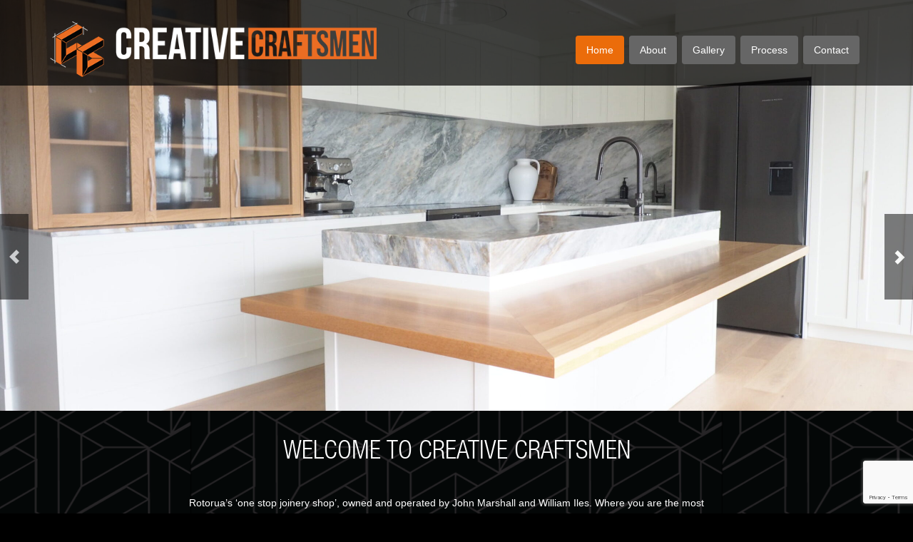

--- FILE ---
content_type: text/html; charset=UTF-8
request_url: https://creativecraftsmen.co.nz/
body_size: 8527
content:
<!DOCTYPE html>

<html lang="en">

  <head>

    <meta charset="utf-8">

    <title>Welcome to Creative Craftsmen - Creative Craftsmen </title>

    <meta http-equiv="X-UA-Compatible" content="IE=edge">

    <meta name="viewport" content="width=device-width, initial-scale=1.0"> 

    <meta name='robots' content='index, follow, max-image-preview:large, max-snippet:-1, max-video-preview:-1' />

	<!-- This site is optimized with the Yoast SEO plugin v23.5 - https://yoast.com/wordpress/plugins/seo/ -->
	<link rel="canonical" href="https://creativecraftsmen.co.nz/" />
	<meta property="og:locale" content="en_US" />
	<meta property="og:type" content="website" />
	<meta property="og:title" content="Welcome to Creative Craftsmen - Creative Craftsmen" />
	<meta property="og:url" content="https://creativecraftsmen.co.nz/" />
	<meta property="og:site_name" content="Creative Craftsmen" />
	<meta property="article:modified_time" content="2024-04-23T22:21:43+00:00" />
	<meta property="og:image" content="https://creativecraftsmen.co.nz/wp-content/uploads/2023/12/1.jpg" />
	<meta property="og:image:width" content="1024" />
	<meta property="og:image:height" content="679" />
	<meta property="og:image:type" content="image/jpeg" />
	<meta name="twitter:card" content="summary_large_image" />
	<script type="application/ld+json" class="yoast-schema-graph">{"@context":"https://schema.org","@graph":[{"@type":"WebPage","@id":"https://creativecraftsmen.co.nz/","url":"https://creativecraftsmen.co.nz/","name":"Welcome to Creative Craftsmen - Creative Craftsmen","isPartOf":{"@id":"https://creativecraftsmen.co.nz/#website"},"primaryImageOfPage":{"@id":"https://creativecraftsmen.co.nz/#primaryimage"},"image":{"@id":"https://creativecraftsmen.co.nz/#primaryimage"},"thumbnailUrl":"https://creativecraftsmen.co.nz/wp-content/uploads/2023/12/1.jpg","datePublished":"2016-06-27T00:09:57+00:00","dateModified":"2024-04-23T22:21:43+00:00","breadcrumb":{"@id":"https://creativecraftsmen.co.nz/#breadcrumb"},"inLanguage":"en-NZ","potentialAction":[{"@type":"ReadAction","target":["https://creativecraftsmen.co.nz/"]}]},{"@type":"ImageObject","inLanguage":"en-NZ","@id":"https://creativecraftsmen.co.nz/#primaryimage","url":"https://creativecraftsmen.co.nz/wp-content/uploads/2023/12/1.jpg","contentUrl":"https://creativecraftsmen.co.nz/wp-content/uploads/2023/12/1.jpg","width":1024,"height":679},{"@type":"BreadcrumbList","@id":"https://creativecraftsmen.co.nz/#breadcrumb","itemListElement":[{"@type":"ListItem","position":1,"name":"Home"}]},{"@type":"WebSite","@id":"https://creativecraftsmen.co.nz/#website","url":"https://creativecraftsmen.co.nz/","name":"Creative Craftsmen","description":"My WordPress Blog","potentialAction":[{"@type":"SearchAction","target":{"@type":"EntryPoint","urlTemplate":"https://creativecraftsmen.co.nz/?s={search_term_string}"},"query-input":{"@type":"PropertyValueSpecification","valueRequired":true,"valueName":"search_term_string"}}],"inLanguage":"en-NZ"}]}</script>
	<!-- / Yoast SEO plugin. -->


<link rel='dns-prefetch' href='//code.jquery.com' />
<link rel='dns-prefetch' href='//netdna.bootstrapcdn.com' />
<link rel='dns-prefetch' href='//maps.googleapis.com' />
<link rel='dns-prefetch' href='//maxcdn.bootstrapcdn.com' />
<link rel="alternate" type="application/rss+xml" title="Creative Craftsmen &raquo; Welcome to Creative Craftsmen Comments Feed" href="https://creativecraftsmen.co.nz/home/feed/" />
<script type="text/javascript">
/* <![CDATA[ */
window._wpemojiSettings = {"baseUrl":"https:\/\/s.w.org\/images\/core\/emoji\/14.0.0\/72x72\/","ext":".png","svgUrl":"https:\/\/s.w.org\/images\/core\/emoji\/14.0.0\/svg\/","svgExt":".svg","source":{"concatemoji":"https:\/\/creativecraftsmen.co.nz\/wp-includes\/js\/wp-emoji-release.min.js?ver=6.4.7"}};
/*! This file is auto-generated */
!function(i,n){var o,s,e;function c(e){try{var t={supportTests:e,timestamp:(new Date).valueOf()};sessionStorage.setItem(o,JSON.stringify(t))}catch(e){}}function p(e,t,n){e.clearRect(0,0,e.canvas.width,e.canvas.height),e.fillText(t,0,0);var t=new Uint32Array(e.getImageData(0,0,e.canvas.width,e.canvas.height).data),r=(e.clearRect(0,0,e.canvas.width,e.canvas.height),e.fillText(n,0,0),new Uint32Array(e.getImageData(0,0,e.canvas.width,e.canvas.height).data));return t.every(function(e,t){return e===r[t]})}function u(e,t,n){switch(t){case"flag":return n(e,"\ud83c\udff3\ufe0f\u200d\u26a7\ufe0f","\ud83c\udff3\ufe0f\u200b\u26a7\ufe0f")?!1:!n(e,"\ud83c\uddfa\ud83c\uddf3","\ud83c\uddfa\u200b\ud83c\uddf3")&&!n(e,"\ud83c\udff4\udb40\udc67\udb40\udc62\udb40\udc65\udb40\udc6e\udb40\udc67\udb40\udc7f","\ud83c\udff4\u200b\udb40\udc67\u200b\udb40\udc62\u200b\udb40\udc65\u200b\udb40\udc6e\u200b\udb40\udc67\u200b\udb40\udc7f");case"emoji":return!n(e,"\ud83e\udef1\ud83c\udffb\u200d\ud83e\udef2\ud83c\udfff","\ud83e\udef1\ud83c\udffb\u200b\ud83e\udef2\ud83c\udfff")}return!1}function f(e,t,n){var r="undefined"!=typeof WorkerGlobalScope&&self instanceof WorkerGlobalScope?new OffscreenCanvas(300,150):i.createElement("canvas"),a=r.getContext("2d",{willReadFrequently:!0}),o=(a.textBaseline="top",a.font="600 32px Arial",{});return e.forEach(function(e){o[e]=t(a,e,n)}),o}function t(e){var t=i.createElement("script");t.src=e,t.defer=!0,i.head.appendChild(t)}"undefined"!=typeof Promise&&(o="wpEmojiSettingsSupports",s=["flag","emoji"],n.supports={everything:!0,everythingExceptFlag:!0},e=new Promise(function(e){i.addEventListener("DOMContentLoaded",e,{once:!0})}),new Promise(function(t){var n=function(){try{var e=JSON.parse(sessionStorage.getItem(o));if("object"==typeof e&&"number"==typeof e.timestamp&&(new Date).valueOf()<e.timestamp+604800&&"object"==typeof e.supportTests)return e.supportTests}catch(e){}return null}();if(!n){if("undefined"!=typeof Worker&&"undefined"!=typeof OffscreenCanvas&&"undefined"!=typeof URL&&URL.createObjectURL&&"undefined"!=typeof Blob)try{var e="postMessage("+f.toString()+"("+[JSON.stringify(s),u.toString(),p.toString()].join(",")+"));",r=new Blob([e],{type:"text/javascript"}),a=new Worker(URL.createObjectURL(r),{name:"wpTestEmojiSupports"});return void(a.onmessage=function(e){c(n=e.data),a.terminate(),t(n)})}catch(e){}c(n=f(s,u,p))}t(n)}).then(function(e){for(var t in e)n.supports[t]=e[t],n.supports.everything=n.supports.everything&&n.supports[t],"flag"!==t&&(n.supports.everythingExceptFlag=n.supports.everythingExceptFlag&&n.supports[t]);n.supports.everythingExceptFlag=n.supports.everythingExceptFlag&&!n.supports.flag,n.DOMReady=!1,n.readyCallback=function(){n.DOMReady=!0}}).then(function(){return e}).then(function(){var e;n.supports.everything||(n.readyCallback(),(e=n.source||{}).concatemoji?t(e.concatemoji):e.wpemoji&&e.twemoji&&(t(e.twemoji),t(e.wpemoji)))}))}((window,document),window._wpemojiSettings);
/* ]]> */
</script>
<link rel='stylesheet' id='bootstrap-css' href='//netdna.bootstrapcdn.com/bootstrap/3.1.1/css/bootstrap.min.css?ver=6.4.7' type='text/css' media='all' />
<link rel='stylesheet' id='fontawesome-css' href='//maxcdn.bootstrapcdn.com/font-awesome/4.6.0/css/font-awesome.min.css?ver=6.4.7' type='text/css' media='all' />
<style id='wp-emoji-styles-inline-css' type='text/css'>

	img.wp-smiley, img.emoji {
		display: inline !important;
		border: none !important;
		box-shadow: none !important;
		height: 1em !important;
		width: 1em !important;
		margin: 0 0.07em !important;
		vertical-align: -0.1em !important;
		background: none !important;
		padding: 0 !important;
	}
</style>
<link rel='stylesheet' id='wp-block-library-css' href='https://creativecraftsmen.co.nz/wp-includes/css/dist/block-library/style.min.css?ver=6.4.7' type='text/css' media='all' />
<style id='classic-theme-styles-inline-css' type='text/css'>
/*! This file is auto-generated */
.wp-block-button__link{color:#fff;background-color:#32373c;border-radius:9999px;box-shadow:none;text-decoration:none;padding:calc(.667em + 2px) calc(1.333em + 2px);font-size:1.125em}.wp-block-file__button{background:#32373c;color:#fff;text-decoration:none}
</style>
<style id='global-styles-inline-css' type='text/css'>
body{--wp--preset--color--black: #000000;--wp--preset--color--cyan-bluish-gray: #abb8c3;--wp--preset--color--white: #ffffff;--wp--preset--color--pale-pink: #f78da7;--wp--preset--color--vivid-red: #cf2e2e;--wp--preset--color--luminous-vivid-orange: #ff6900;--wp--preset--color--luminous-vivid-amber: #fcb900;--wp--preset--color--light-green-cyan: #7bdcb5;--wp--preset--color--vivid-green-cyan: #00d084;--wp--preset--color--pale-cyan-blue: #8ed1fc;--wp--preset--color--vivid-cyan-blue: #0693e3;--wp--preset--color--vivid-purple: #9b51e0;--wp--preset--gradient--vivid-cyan-blue-to-vivid-purple: linear-gradient(135deg,rgba(6,147,227,1) 0%,rgb(155,81,224) 100%);--wp--preset--gradient--light-green-cyan-to-vivid-green-cyan: linear-gradient(135deg,rgb(122,220,180) 0%,rgb(0,208,130) 100%);--wp--preset--gradient--luminous-vivid-amber-to-luminous-vivid-orange: linear-gradient(135deg,rgba(252,185,0,1) 0%,rgba(255,105,0,1) 100%);--wp--preset--gradient--luminous-vivid-orange-to-vivid-red: linear-gradient(135deg,rgba(255,105,0,1) 0%,rgb(207,46,46) 100%);--wp--preset--gradient--very-light-gray-to-cyan-bluish-gray: linear-gradient(135deg,rgb(238,238,238) 0%,rgb(169,184,195) 100%);--wp--preset--gradient--cool-to-warm-spectrum: linear-gradient(135deg,rgb(74,234,220) 0%,rgb(151,120,209) 20%,rgb(207,42,186) 40%,rgb(238,44,130) 60%,rgb(251,105,98) 80%,rgb(254,248,76) 100%);--wp--preset--gradient--blush-light-purple: linear-gradient(135deg,rgb(255,206,236) 0%,rgb(152,150,240) 100%);--wp--preset--gradient--blush-bordeaux: linear-gradient(135deg,rgb(254,205,165) 0%,rgb(254,45,45) 50%,rgb(107,0,62) 100%);--wp--preset--gradient--luminous-dusk: linear-gradient(135deg,rgb(255,203,112) 0%,rgb(199,81,192) 50%,rgb(65,88,208) 100%);--wp--preset--gradient--pale-ocean: linear-gradient(135deg,rgb(255,245,203) 0%,rgb(182,227,212) 50%,rgb(51,167,181) 100%);--wp--preset--gradient--electric-grass: linear-gradient(135deg,rgb(202,248,128) 0%,rgb(113,206,126) 100%);--wp--preset--gradient--midnight: linear-gradient(135deg,rgb(2,3,129) 0%,rgb(40,116,252) 100%);--wp--preset--font-size--small: 13px;--wp--preset--font-size--medium: 20px;--wp--preset--font-size--large: 36px;--wp--preset--font-size--x-large: 42px;--wp--preset--spacing--20: 0.44rem;--wp--preset--spacing--30: 0.67rem;--wp--preset--spacing--40: 1rem;--wp--preset--spacing--50: 1.5rem;--wp--preset--spacing--60: 2.25rem;--wp--preset--spacing--70: 3.38rem;--wp--preset--spacing--80: 5.06rem;--wp--preset--shadow--natural: 6px 6px 9px rgba(0, 0, 0, 0.2);--wp--preset--shadow--deep: 12px 12px 50px rgba(0, 0, 0, 0.4);--wp--preset--shadow--sharp: 6px 6px 0px rgba(0, 0, 0, 0.2);--wp--preset--shadow--outlined: 6px 6px 0px -3px rgba(255, 255, 255, 1), 6px 6px rgba(0, 0, 0, 1);--wp--preset--shadow--crisp: 6px 6px 0px rgba(0, 0, 0, 1);}:where(.is-layout-flex){gap: 0.5em;}:where(.is-layout-grid){gap: 0.5em;}body .is-layout-flow > .alignleft{float: left;margin-inline-start: 0;margin-inline-end: 2em;}body .is-layout-flow > .alignright{float: right;margin-inline-start: 2em;margin-inline-end: 0;}body .is-layout-flow > .aligncenter{margin-left: auto !important;margin-right: auto !important;}body .is-layout-constrained > .alignleft{float: left;margin-inline-start: 0;margin-inline-end: 2em;}body .is-layout-constrained > .alignright{float: right;margin-inline-start: 2em;margin-inline-end: 0;}body .is-layout-constrained > .aligncenter{margin-left: auto !important;margin-right: auto !important;}body .is-layout-constrained > :where(:not(.alignleft):not(.alignright):not(.alignfull)){max-width: var(--wp--style--global--content-size);margin-left: auto !important;margin-right: auto !important;}body .is-layout-constrained > .alignwide{max-width: var(--wp--style--global--wide-size);}body .is-layout-flex{display: flex;}body .is-layout-flex{flex-wrap: wrap;align-items: center;}body .is-layout-flex > *{margin: 0;}body .is-layout-grid{display: grid;}body .is-layout-grid > *{margin: 0;}:where(.wp-block-columns.is-layout-flex){gap: 2em;}:where(.wp-block-columns.is-layout-grid){gap: 2em;}:where(.wp-block-post-template.is-layout-flex){gap: 1.25em;}:where(.wp-block-post-template.is-layout-grid){gap: 1.25em;}.has-black-color{color: var(--wp--preset--color--black) !important;}.has-cyan-bluish-gray-color{color: var(--wp--preset--color--cyan-bluish-gray) !important;}.has-white-color{color: var(--wp--preset--color--white) !important;}.has-pale-pink-color{color: var(--wp--preset--color--pale-pink) !important;}.has-vivid-red-color{color: var(--wp--preset--color--vivid-red) !important;}.has-luminous-vivid-orange-color{color: var(--wp--preset--color--luminous-vivid-orange) !important;}.has-luminous-vivid-amber-color{color: var(--wp--preset--color--luminous-vivid-amber) !important;}.has-light-green-cyan-color{color: var(--wp--preset--color--light-green-cyan) !important;}.has-vivid-green-cyan-color{color: var(--wp--preset--color--vivid-green-cyan) !important;}.has-pale-cyan-blue-color{color: var(--wp--preset--color--pale-cyan-blue) !important;}.has-vivid-cyan-blue-color{color: var(--wp--preset--color--vivid-cyan-blue) !important;}.has-vivid-purple-color{color: var(--wp--preset--color--vivid-purple) !important;}.has-black-background-color{background-color: var(--wp--preset--color--black) !important;}.has-cyan-bluish-gray-background-color{background-color: var(--wp--preset--color--cyan-bluish-gray) !important;}.has-white-background-color{background-color: var(--wp--preset--color--white) !important;}.has-pale-pink-background-color{background-color: var(--wp--preset--color--pale-pink) !important;}.has-vivid-red-background-color{background-color: var(--wp--preset--color--vivid-red) !important;}.has-luminous-vivid-orange-background-color{background-color: var(--wp--preset--color--luminous-vivid-orange) !important;}.has-luminous-vivid-amber-background-color{background-color: var(--wp--preset--color--luminous-vivid-amber) !important;}.has-light-green-cyan-background-color{background-color: var(--wp--preset--color--light-green-cyan) !important;}.has-vivid-green-cyan-background-color{background-color: var(--wp--preset--color--vivid-green-cyan) !important;}.has-pale-cyan-blue-background-color{background-color: var(--wp--preset--color--pale-cyan-blue) !important;}.has-vivid-cyan-blue-background-color{background-color: var(--wp--preset--color--vivid-cyan-blue) !important;}.has-vivid-purple-background-color{background-color: var(--wp--preset--color--vivid-purple) !important;}.has-black-border-color{border-color: var(--wp--preset--color--black) !important;}.has-cyan-bluish-gray-border-color{border-color: var(--wp--preset--color--cyan-bluish-gray) !important;}.has-white-border-color{border-color: var(--wp--preset--color--white) !important;}.has-pale-pink-border-color{border-color: var(--wp--preset--color--pale-pink) !important;}.has-vivid-red-border-color{border-color: var(--wp--preset--color--vivid-red) !important;}.has-luminous-vivid-orange-border-color{border-color: var(--wp--preset--color--luminous-vivid-orange) !important;}.has-luminous-vivid-amber-border-color{border-color: var(--wp--preset--color--luminous-vivid-amber) !important;}.has-light-green-cyan-border-color{border-color: var(--wp--preset--color--light-green-cyan) !important;}.has-vivid-green-cyan-border-color{border-color: var(--wp--preset--color--vivid-green-cyan) !important;}.has-pale-cyan-blue-border-color{border-color: var(--wp--preset--color--pale-cyan-blue) !important;}.has-vivid-cyan-blue-border-color{border-color: var(--wp--preset--color--vivid-cyan-blue) !important;}.has-vivid-purple-border-color{border-color: var(--wp--preset--color--vivid-purple) !important;}.has-vivid-cyan-blue-to-vivid-purple-gradient-background{background: var(--wp--preset--gradient--vivid-cyan-blue-to-vivid-purple) !important;}.has-light-green-cyan-to-vivid-green-cyan-gradient-background{background: var(--wp--preset--gradient--light-green-cyan-to-vivid-green-cyan) !important;}.has-luminous-vivid-amber-to-luminous-vivid-orange-gradient-background{background: var(--wp--preset--gradient--luminous-vivid-amber-to-luminous-vivid-orange) !important;}.has-luminous-vivid-orange-to-vivid-red-gradient-background{background: var(--wp--preset--gradient--luminous-vivid-orange-to-vivid-red) !important;}.has-very-light-gray-to-cyan-bluish-gray-gradient-background{background: var(--wp--preset--gradient--very-light-gray-to-cyan-bluish-gray) !important;}.has-cool-to-warm-spectrum-gradient-background{background: var(--wp--preset--gradient--cool-to-warm-spectrum) !important;}.has-blush-light-purple-gradient-background{background: var(--wp--preset--gradient--blush-light-purple) !important;}.has-blush-bordeaux-gradient-background{background: var(--wp--preset--gradient--blush-bordeaux) !important;}.has-luminous-dusk-gradient-background{background: var(--wp--preset--gradient--luminous-dusk) !important;}.has-pale-ocean-gradient-background{background: var(--wp--preset--gradient--pale-ocean) !important;}.has-electric-grass-gradient-background{background: var(--wp--preset--gradient--electric-grass) !important;}.has-midnight-gradient-background{background: var(--wp--preset--gradient--midnight) !important;}.has-small-font-size{font-size: var(--wp--preset--font-size--small) !important;}.has-medium-font-size{font-size: var(--wp--preset--font-size--medium) !important;}.has-large-font-size{font-size: var(--wp--preset--font-size--large) !important;}.has-x-large-font-size{font-size: var(--wp--preset--font-size--x-large) !important;}
.wp-block-navigation a:where(:not(.wp-element-button)){color: inherit;}
:where(.wp-block-post-template.is-layout-flex){gap: 1.25em;}:where(.wp-block-post-template.is-layout-grid){gap: 1.25em;}
:where(.wp-block-columns.is-layout-flex){gap: 2em;}:where(.wp-block-columns.is-layout-grid){gap: 2em;}
.wp-block-pullquote{font-size: 1.5em;line-height: 1.6;}
</style>
<link rel='stylesheet' id='contact-form-7-css' href='https://creativecraftsmen.co.nz/wp-content/plugins/contact-form-7/includes/css/styles.css?ver=5.9.8' type='text/css' media='all' />
<link rel='stylesheet' id='js_composer_front-css' href='https://creativecraftsmen.co.nz/wp-content/plugins/js_composer/assets/css/js_composer.min.css?ver=7.3' type='text/css' media='all' />
<script></script><link rel="https://api.w.org/" href="https://creativecraftsmen.co.nz/wp-json/" /><link rel="alternate" type="application/json" href="https://creativecraftsmen.co.nz/wp-json/wp/v2/pages/2" /><link rel="EditURI" type="application/rsd+xml" title="RSD" href="https://creativecraftsmen.co.nz/xmlrpc.php?rsd" />
<meta name="generator" content="WordPress 6.4.7" />
<link rel='shortlink' href='https://creativecraftsmen.co.nz/' />
<link rel="alternate" type="application/json+oembed" href="https://creativecraftsmen.co.nz/wp-json/oembed/1.0/embed?url=https%3A%2F%2Fcreativecraftsmen.co.nz%2F" />
<link rel="alternate" type="text/xml+oembed" href="https://creativecraftsmen.co.nz/wp-json/oembed/1.0/embed?url=https%3A%2F%2Fcreativecraftsmen.co.nz%2F&#038;format=xml" />
<style type="text/css">.recentcomments a{display:inline !important;padding:0 !important;margin:0 !important;}</style><meta name="generator" content="Powered by WPBakery Page Builder - drag and drop page builder for WordPress."/>
<noscript><style> .wpb_animate_when_almost_visible { opacity: 1; }</style></noscript>


		<link rel="stylesheet" href="https://creativecraftsmen.co.nz/wp-content/themes/creativecraftsmen/style.css">

    

    <!--[if lt IE 9]>

      <script src="https://oss.maxcdn.com/libs/html5shiv/3.7.0/html5shiv.js"></script>

      <script src="https://oss.maxcdn.com/libs/respond.js/1.4.2/respond.min.js"></script>

    <![endif]-->



    <link rel="icon" href="https://creativecraftsmen.co.nz/wp-content/themes/creativecraftsmen/images/favicon.ico" type="image/x-icon" />

    <link rel="shortcut icon" href="https://creativecraftsmen.co.nz/wp-content/themes/creativecraftsmen/images/favicon.ico" type="image/x-icon" /> 



</head>

  <body class="home page-template-default page page-id-2 wpb-js-composer js-comp-ver-7.3 vc_responsive">

  

		<script>

      (function(i,s,o,g,r,a,m){i['GoogleAnalyticsObject']=r;i[r]=i[r]||function(){

      (i[r].q=i[r].q||[]).push(arguments)},i[r].l=1*new Date();a=s.createElement(o),

      m=s.getElementsByTagName(o)[0];a.async=1;a.src=g;m.parentNode.insertBefore(a,m)

      })(window,document,'script','//www.google-analytics.com/analytics.js','ga');

      

      ga('create', 'UA-23119550-1', 'auto');

      ga('send', 'pageview');

    </script>

    

    <div id="header" class="relative">

      <div class="container">

        <div class="row">

        

          <div class="col-xs-7 col-sm-5">

            <a href="#"><img src="https://creativecraftsmen.co.nz/wp-content/themes/creativecraftsmen/images/logo.png?v=2021" id="logo" class="img-responsive"></a>

          </div>

          <div class="col-xs-5 visible-xs">

            <button type="button" class="navbar-toggle" data-toggle="collapse" data-target="#craftsmen-navbar-collapse">

              <span class="sr-only">Toggle navigation</span><span class="glyphicon glyphicon-align-justify"></span> MENU

            </button> 

          </div>

        

          <div class="col-sm-7 hidden-xs">          

						<ul class="nav nav-pills" id="mainnav"><li id="menu-item-82" class="menu-item menu-item-type-post_type menu-item-object-page menu-item-home current-menu-item page_item page-item-2 current_page_item menu-item-82 active "><a href="https://creativecraftsmen.co.nz/" aria-current="page">Home</a></li>
<li id="menu-item-84" class="menu-item menu-item-type-post_type menu-item-object-page menu-item-84"><a href="https://creativecraftsmen.co.nz/about-creative-craftsmen/">About</a></li>
<li id="menu-item-83" class="menu-item menu-item-type-post_type menu-item-object-page menu-item-83"><a href="https://creativecraftsmen.co.nz/gallery/">Gallery</a></li>
<li id="menu-item-85" class="menu-item menu-item-type-post_type menu-item-object-page menu-item-85"><a href="https://creativecraftsmen.co.nz/design-manufacture/">Process</a></li>
<li id="menu-item-81" class="menu-item menu-item-type-post_type menu-item-object-page menu-item-81"><a href="https://creativecraftsmen.co.nz/contact/">Contact</a></li>
</ul>
          </div><!-- /.col-sm-6 --> 

          

        </div><!-- /.row -->

        

           

        <nav class="navbar navbar-default visible-xs" role="navigation">

          <div class="container-fluid">

            <!-- Brand and toggle get grouped for better mobile display -->

        

            <!-- Collect the nav links, forms, and other content for toggling -->

            <div class="collapse navbar-collapse" id="craftsmen-navbar-collapse">    

                    

							<ul class="nav navbar-nav" id="mainnav"><li class="menu-item menu-item-type-post_type menu-item-object-page menu-item-home current-menu-item page_item page-item-2 current_page_item active menu-item-82 col-xs-6 active "><a href="https://creativecraftsmen.co.nz/" class="tips" data-toggle="tooltip" data-placement="bottom">Home</a></li>
<li class="menu-item menu-item-type-post_type menu-item-object-page menu-item-84 col-xs-6"><a href="https://creativecraftsmen.co.nz/about-creative-craftsmen/" class="tips" data-toggle="tooltip" data-placement="bottom">About</a></li>
<li class="menu-item menu-item-type-post_type menu-item-object-page menu-item-83 col-xs-6"><a href="https://creativecraftsmen.co.nz/gallery/" class="tips" data-toggle="tooltip" data-placement="bottom">Gallery</a></li>
<li class="menu-item menu-item-type-post_type menu-item-object-page menu-item-85 col-xs-6"><a href="https://creativecraftsmen.co.nz/design-manufacture/" class="tips" data-toggle="tooltip" data-placement="bottom">Process</a></li>
<li class="menu-item menu-item-type-post_type menu-item-object-page menu-item-81 col-xs-6"><a href="https://creativecraftsmen.co.nz/contact/" class="tips" data-toggle="tooltip" data-placement="bottom">Contact</a></li>
</ul>
                     

            </div><!-- /.navbar-collapse -->

          </div><!-- /.container-fluid -->

        </nav>

        

        

      </div><!-- /.container -->

    </div><!-- /#header -->		
    <!-- Carousel ================================================== -->

	<div id="carousel" class="hwd-carousel slide" data-ride="carousel">

				

		<!-- Wrapper for slides -->              

		<div class="carousel-inner">
		<div class="item active">
			<img src="https://creativecraftsmen.co.nz/wp-content/uploads/2025/07/cropped-P1010129-scaled-2.jpg" alt="" />

<!--Array--><div class="carousel-caption">	<h2></h2>	<p></p></div></div>
		<div class="item ">
			<img src="https://creativecraftsmen.co.nz/wp-content/uploads/2025/07/cropped-P1010141-scaled-1.jpg" alt="" />

<!--Array--><div class="carousel-caption">	<h2></h2>	<p></p></div></div>
		<div class="item ">
			<img src="https://creativecraftsmen.co.nz/wp-content/uploads/2023/05/cropped-P4280385-scaled-1.jpg" alt="" />

<!--Array--><div class="carousel-caption">	<h2></h2>	<p></p></div></div>
		<div class="item ">
			<img src="https://creativecraftsmen.co.nz/wp-content/uploads/2023/07/cropped-cropped-P1010104-scaled-1.jpg" alt="" />

<!--Array--><div class="carousel-caption">	<h2></h2>	<p></p></div></div>
		<div class="item ">
			<img src="https://creativecraftsmen.co.nz/wp-content/uploads/2023/06/cropped-P5120506-scaled-2.jpg" alt="" />

<!--Array--><div class="carousel-caption">	<h2></h2>	<p></p></div></div>
		<div class="item ">
			<img src="https://creativecraftsmen.co.nz/wp-content/uploads/2025/07/cropped-9-scaled-1.jpg" alt="" />

<!--Array--><div class="carousel-caption">	<h2></h2>	<p></p></div></div></div>
	<!-- Controls -->

			<a class="left carousel-control" href="#carousel" data-slide="prev">

				<span class="glyphicon glyphicon-chevron-left"></span>

			</a>

			<a class="right carousel-control" href="#carousel" data-slide="next">

				<span class="glyphicon glyphicon-chevron-right"></span>

			</a></div><!-- /#carousel -->
		<div id="content">
      <div class="container"> 
      	<div class="row">

					 
          
        	<div class="col-sm-12 text-center">
          	<h1>Welcome to Creative Craftsmen</h1>
          </div>
          
          <div class="col-sm-12">   
            <div class="wpb-content-wrapper"><div class="vc_row wpb_row vc_row-fluid"><div class="wpb_column vc_column_container vc_col-sm-2"><div class="vc_column-inner"><div class="wpb_wrapper"></div></div></div><div class="wpb_column vc_column_container vc_col-sm-8"><div class="vc_column-inner"><div class="wpb_wrapper">
	<div class="wpb_text_column wpb_content_element " >
		<div class="wpb_wrapper">
			<p>Rotorua’s ‘one stop joinery shop’, owned and operated by John Marshall and William Iles. Where you are the most important person and all of your individual joinery needs will be met by a qualified, friendly, and local master craftsman.</p>
<p>We are able to offer you a premier service, where we complete your entire job from the initial meeting, design and creation, to installation. All delivered from the one premise.</p>
<p>Not only do we design and build kitchens, but we can design and build virtually anything you can imagine. Equipped with the latest and best tools and materials of our trade. There is nothing we love more than a challenge so bring us your ideas, no matter how crazy they seem and we&#8217;ll find a way to turn your vision into reality.</p>

		</div>
	</div>
</div></div></div><div class="wpb_column vc_column_container vc_col-sm-2"><div class="vc_column-inner"><div class="wpb_wrapper"></div></div></div></div><div class="vc_row wpb_row vc_row-fluid"><div class="wpb_column vc_column_container vc_col-sm-12"><div class="vc_column-inner"><div class="wpb_wrapper">
	<div class="wpb_text_column wpb_content_element " >
		<div class="wpb_wrapper">
			
		</div>
	</div>
</div></div></div></div><div class="vc_row wpb_row vc_row-fluid"><div class="wpb_column vc_column_container vc_col-sm-1"><div class="vc_column-inner"><div class="wpb_wrapper"></div></div></div><div class="wpb_column vc_column_container vc_col-sm-10"><div class="vc_column-inner"><div class="wpb_wrapper"><div class="vc_row wpb_row vc_inner vc_row-fluid"><div class="wpb_column vc_column_container vc_col-sm-4"><div class="vc_column-inner"><div class="wpb_wrapper">
	<div class="wpb_text_column wpb_content_element " >
		<div class="wpb_wrapper">
			<h2 style="text-align: left;"><img fetchpriority="high" decoding="async" class="img-responsive alignnone" src="https://creativecraftsmen.co.nz/wp-content/uploads/2023/12/PA260095-200x300.jpg" alt="" width="183" height="275" /></h2>
<h2 style="text-align: left;">Kitchens</h2>
<p style="text-align: left;">Enginnered stone benchtops<br />
<span style="line-height: 1.5;">Glass splashbacks</span></p>

		</div>
	</div>
</div></div></div><div class="wpb_column vc_column_container vc_col-sm-4"><div class="vc_column-inner"><div class="wpb_wrapper">
	<div class="wpb_text_column wpb_content_element " >
		<div class="wpb_wrapper">
			<h2><img decoding="async" class="img-responsive" style="font-size: 16px;" src="https://creativecraftsmen.co.nz/wp-content/uploads/2020/01/P1160044-225x300.jpg" alt="" width="206" height="275" /></h2>
<h2>Bathrooms</h2>
<p>Bathroom vanities<br />
Custom storage solutions</p>

		</div>
	</div>
</div></div></div><div class="wpb_column vc_column_container vc_col-sm-4"><div class="vc_column-inner"><div class="wpb_wrapper">
	<div class="wpb_text_column wpb_content_element " >
		<div class="wpb_wrapper">
			<h2 style="text-align: left;"><img decoding="async" class="img-responsive alignnone" src="https://creativecraftsmen.co.nz/wp-content/uploads/2021/04/P1010404-300x225.jpg" alt="" width="205" height="274" /></h2>
<h2 style="text-align: left;">Furniture</h2>
<p style="text-align: left;">Restorations &#8211; Custom Designs<br />
Cabinetry Solutions</p>

		</div>
	</div>
</div></div></div></div></div></div></div><div class="wpb_column vc_column_container vc_col-sm-1"><div class="vc_column-inner"><div class="wpb_wrapper"></div></div></div></div><div class="vc_row wpb_row vc_row-fluid"><div class="wpb_column vc_column_container vc_col-sm-12"><div class="vc_column-inner"><div class="wpb_wrapper">
	<div class="wpb_text_column wpb_content_element " >
		<div class="wpb_wrapper">
			
		</div>
	</div>
</div></div></div></div><div class="vc_row wpb_row vc_row-fluid"><div class="wpb_column vc_column_container vc_col-sm-12"><div class="vc_column-inner"><div class="wpb_wrapper">
	<div class="wpb_text_column wpb_content_element " >
		<div class="wpb_wrapper">
			<h2 style="text-align: center;">Customer Reviews</h2>

		</div>
	</div>
</div></div></div></div><div class="vc_row wpb_row vc_row-fluid"><div class="wpb_column vc_column_container vc_col-sm-12"><div class="vc_column-inner"><div class="wpb_wrapper">
	<div class="wpb_text_column wpb_content_element " >
		<div class="wpb_wrapper">
			<p>&#8220;The team at Creative Craftsmen did an outstanding job installing our kitchen and joinery to a very high standard and on time. We would highly recommend them for your next project!&#8221; &#8211; Zak</p>
<p>&nbsp;</p>
<p>&#8220;We are very pleased with our new kitchen. The design, cabinetry and installation was professional and well implemented. Thank you team at Creative Craftsmen.&#8221; &#8211; Anne</p>
<p>&nbsp;</p>
<p>&#8220;Willy, John and the team are easy to deal with, helpful, very friendly, produce workmanship at a high level and are excellent at problem solving.&#8221; &#8211; Jane</p>
<p>&nbsp;</p>
<p>&#8220;Great communication and time frames. Beautifully made cabinetry. Thank you.&#8221; &#8211; Nicky</p>
<p>&nbsp;</p>
<p>&#8220;From our first contact walking into the showroom to discuss a new kitchen, to the measurements at home and the production of 3D drawings, to engaging Creative Craftsmen to undertake the production of our kitchen, it has been a very smooth process. The staff are all amazing. Helpful, friendly and professional. The product is of a high standard &#8211; it is faultless. We recommend them if you are looking for a great job.&#8221; &#8211; Rod</p>

		</div>
	</div>
</div></div></div></div><div class="vc_row wpb_row vc_row-fluid"><div class="wpb_column vc_column_container vc_col-sm-12"><div class="vc_column-inner"><div class="wpb_wrapper">
	<div class="wpb_text_column wpb_content_element " >
		<div class="wpb_wrapper">
			
		</div>
	</div>
</div></div></div></div>
</div> 
          </div><!-- /.col-sm-12 -->   
          
           
          
        </div><!-- /.row -->
      </div><!-- /.container -->
    </div><!-- /#content -->
		

    <div id="footer">

      <div class="container"> 

      	<div class="row">

          

        	<div class="col-sm-6">

	          <p>&copy; copyright 2026. <a href="https://creativecraftsmen.co.nz">Creative Craftsmen</a></p>
	          <p><a href="https://www.facebook.com/creativecraftsmen104" target="_blank"><i class="fa fa-facebook-official fa-2x" aria-hidden="true"></i></a>&nbsp;&nbsp;&nbsp;<a href="https://www.instagram.com/creative.craftsmen/" target="_blank"><i class="fa fa-instagram fa-2x" aria-hidden="true"></i></a></p>

          </div>

          

        	<div class="col-sm-6 text-right">     	

  					<p>Website by <a href="http://hodgeman.co.nz"  title="Rotorua's leading web design agency, specialising in responsive WordPress themes" target="_blank">Hodgeman Web Design</a></p>

          </div>

          

        </div><!-- /.row -->

      </div><!-- /.container -->

    </div><!-- /#content -->







    

  	<script type="text/javascript" src="//code.jquery.com/jquery.js?ver=1.11.0" id="jquery-js"></script>
<script type="text/javascript" src="//netdna.bootstrapcdn.com/bootstrap/3.1.1/js/bootstrap.min.js?ver=3.1.1" id="bootstrap-js"></script>
<script type="text/javascript" src="//maps.googleapis.com/maps/api/js?ver=3" id="googleapis-js"></script>
<script type="text/javascript" src="https://creativecraftsmen.co.nz/wp-content/themes/creativecraftsmen/js/scripts.js?ver=1" id="scripts-js"></script>
<script type="text/javascript" src="https://creativecraftsmen.co.nz/wp-includes/js/dist/vendor/wp-polyfill-inert.min.js?ver=3.1.2" id="wp-polyfill-inert-js"></script>
<script type="text/javascript" src="https://creativecraftsmen.co.nz/wp-includes/js/dist/vendor/regenerator-runtime.min.js?ver=0.14.0" id="regenerator-runtime-js"></script>
<script type="text/javascript" src="https://creativecraftsmen.co.nz/wp-includes/js/dist/vendor/wp-polyfill.min.js?ver=3.15.0" id="wp-polyfill-js"></script>
<script type="text/javascript" src="https://creativecraftsmen.co.nz/wp-includes/js/dist/hooks.min.js?ver=c6aec9a8d4e5a5d543a1" id="wp-hooks-js"></script>
<script type="text/javascript" src="https://creativecraftsmen.co.nz/wp-includes/js/dist/i18n.min.js?ver=7701b0c3857f914212ef" id="wp-i18n-js"></script>
<script type="text/javascript" id="wp-i18n-js-after">
/* <![CDATA[ */
wp.i18n.setLocaleData( { 'text direction\u0004ltr': [ 'ltr' ] } );
/* ]]> */
</script>
<script type="text/javascript" src="https://creativecraftsmen.co.nz/wp-content/plugins/contact-form-7/includes/swv/js/index.js?ver=5.9.8" id="swv-js"></script>
<script type="text/javascript" id="contact-form-7-js-extra">
/* <![CDATA[ */
var wpcf7 = {"api":{"root":"https:\/\/creativecraftsmen.co.nz\/wp-json\/","namespace":"contact-form-7\/v1"}};
/* ]]> */
</script>
<script type="text/javascript" src="https://creativecraftsmen.co.nz/wp-content/plugins/contact-form-7/includes/js/index.js?ver=5.9.8" id="contact-form-7-js"></script>
<script type="text/javascript" src="https://www.google.com/recaptcha/api.js?render=6LdqxYkUAAAAANa953r8sdzv1PDOoj9AY6JCdVkR&amp;ver=3.0" id="google-recaptcha-js"></script>
<script type="text/javascript" id="wpcf7-recaptcha-js-extra">
/* <![CDATA[ */
var wpcf7_recaptcha = {"sitekey":"6LdqxYkUAAAAANa953r8sdzv1PDOoj9AY6JCdVkR","actions":{"homepage":"homepage","contactform":"contactform"}};
/* ]]> */
</script>
<script type="text/javascript" src="https://creativecraftsmen.co.nz/wp-content/plugins/contact-form-7/modules/recaptcha/index.js?ver=5.9.8" id="wpcf7-recaptcha-js"></script>
<script type="text/javascript" src="https://creativecraftsmen.co.nz/wp-includes/js/jquery/jquery.min.js?ver=3.7.1" id="jquery-core-js"></script>
<script type="text/javascript" src="https://creativecraftsmen.co.nz/wp-content/plugins/js_composer/assets/js/dist/js_composer_front.min.js?ver=7.3" id="wpb_composer_front_js-js"></script>
<script></script>
	</body>

</html>

--- FILE ---
content_type: text/html; charset=utf-8
request_url: https://www.google.com/recaptcha/api2/anchor?ar=1&k=6LdqxYkUAAAAANa953r8sdzv1PDOoj9AY6JCdVkR&co=aHR0cHM6Ly9jcmVhdGl2ZWNyYWZ0c21lbi5jby5uejo0NDM.&hl=en&v=PoyoqOPhxBO7pBk68S4YbpHZ&size=invisible&anchor-ms=20000&execute-ms=30000&cb=w2ztegs9amnm
body_size: 48776
content:
<!DOCTYPE HTML><html dir="ltr" lang="en"><head><meta http-equiv="Content-Type" content="text/html; charset=UTF-8">
<meta http-equiv="X-UA-Compatible" content="IE=edge">
<title>reCAPTCHA</title>
<style type="text/css">
/* cyrillic-ext */
@font-face {
  font-family: 'Roboto';
  font-style: normal;
  font-weight: 400;
  font-stretch: 100%;
  src: url(//fonts.gstatic.com/s/roboto/v48/KFO7CnqEu92Fr1ME7kSn66aGLdTylUAMa3GUBHMdazTgWw.woff2) format('woff2');
  unicode-range: U+0460-052F, U+1C80-1C8A, U+20B4, U+2DE0-2DFF, U+A640-A69F, U+FE2E-FE2F;
}
/* cyrillic */
@font-face {
  font-family: 'Roboto';
  font-style: normal;
  font-weight: 400;
  font-stretch: 100%;
  src: url(//fonts.gstatic.com/s/roboto/v48/KFO7CnqEu92Fr1ME7kSn66aGLdTylUAMa3iUBHMdazTgWw.woff2) format('woff2');
  unicode-range: U+0301, U+0400-045F, U+0490-0491, U+04B0-04B1, U+2116;
}
/* greek-ext */
@font-face {
  font-family: 'Roboto';
  font-style: normal;
  font-weight: 400;
  font-stretch: 100%;
  src: url(//fonts.gstatic.com/s/roboto/v48/KFO7CnqEu92Fr1ME7kSn66aGLdTylUAMa3CUBHMdazTgWw.woff2) format('woff2');
  unicode-range: U+1F00-1FFF;
}
/* greek */
@font-face {
  font-family: 'Roboto';
  font-style: normal;
  font-weight: 400;
  font-stretch: 100%;
  src: url(//fonts.gstatic.com/s/roboto/v48/KFO7CnqEu92Fr1ME7kSn66aGLdTylUAMa3-UBHMdazTgWw.woff2) format('woff2');
  unicode-range: U+0370-0377, U+037A-037F, U+0384-038A, U+038C, U+038E-03A1, U+03A3-03FF;
}
/* math */
@font-face {
  font-family: 'Roboto';
  font-style: normal;
  font-weight: 400;
  font-stretch: 100%;
  src: url(//fonts.gstatic.com/s/roboto/v48/KFO7CnqEu92Fr1ME7kSn66aGLdTylUAMawCUBHMdazTgWw.woff2) format('woff2');
  unicode-range: U+0302-0303, U+0305, U+0307-0308, U+0310, U+0312, U+0315, U+031A, U+0326-0327, U+032C, U+032F-0330, U+0332-0333, U+0338, U+033A, U+0346, U+034D, U+0391-03A1, U+03A3-03A9, U+03B1-03C9, U+03D1, U+03D5-03D6, U+03F0-03F1, U+03F4-03F5, U+2016-2017, U+2034-2038, U+203C, U+2040, U+2043, U+2047, U+2050, U+2057, U+205F, U+2070-2071, U+2074-208E, U+2090-209C, U+20D0-20DC, U+20E1, U+20E5-20EF, U+2100-2112, U+2114-2115, U+2117-2121, U+2123-214F, U+2190, U+2192, U+2194-21AE, U+21B0-21E5, U+21F1-21F2, U+21F4-2211, U+2213-2214, U+2216-22FF, U+2308-230B, U+2310, U+2319, U+231C-2321, U+2336-237A, U+237C, U+2395, U+239B-23B7, U+23D0, U+23DC-23E1, U+2474-2475, U+25AF, U+25B3, U+25B7, U+25BD, U+25C1, U+25CA, U+25CC, U+25FB, U+266D-266F, U+27C0-27FF, U+2900-2AFF, U+2B0E-2B11, U+2B30-2B4C, U+2BFE, U+3030, U+FF5B, U+FF5D, U+1D400-1D7FF, U+1EE00-1EEFF;
}
/* symbols */
@font-face {
  font-family: 'Roboto';
  font-style: normal;
  font-weight: 400;
  font-stretch: 100%;
  src: url(//fonts.gstatic.com/s/roboto/v48/KFO7CnqEu92Fr1ME7kSn66aGLdTylUAMaxKUBHMdazTgWw.woff2) format('woff2');
  unicode-range: U+0001-000C, U+000E-001F, U+007F-009F, U+20DD-20E0, U+20E2-20E4, U+2150-218F, U+2190, U+2192, U+2194-2199, U+21AF, U+21E6-21F0, U+21F3, U+2218-2219, U+2299, U+22C4-22C6, U+2300-243F, U+2440-244A, U+2460-24FF, U+25A0-27BF, U+2800-28FF, U+2921-2922, U+2981, U+29BF, U+29EB, U+2B00-2BFF, U+4DC0-4DFF, U+FFF9-FFFB, U+10140-1018E, U+10190-1019C, U+101A0, U+101D0-101FD, U+102E0-102FB, U+10E60-10E7E, U+1D2C0-1D2D3, U+1D2E0-1D37F, U+1F000-1F0FF, U+1F100-1F1AD, U+1F1E6-1F1FF, U+1F30D-1F30F, U+1F315, U+1F31C, U+1F31E, U+1F320-1F32C, U+1F336, U+1F378, U+1F37D, U+1F382, U+1F393-1F39F, U+1F3A7-1F3A8, U+1F3AC-1F3AF, U+1F3C2, U+1F3C4-1F3C6, U+1F3CA-1F3CE, U+1F3D4-1F3E0, U+1F3ED, U+1F3F1-1F3F3, U+1F3F5-1F3F7, U+1F408, U+1F415, U+1F41F, U+1F426, U+1F43F, U+1F441-1F442, U+1F444, U+1F446-1F449, U+1F44C-1F44E, U+1F453, U+1F46A, U+1F47D, U+1F4A3, U+1F4B0, U+1F4B3, U+1F4B9, U+1F4BB, U+1F4BF, U+1F4C8-1F4CB, U+1F4D6, U+1F4DA, U+1F4DF, U+1F4E3-1F4E6, U+1F4EA-1F4ED, U+1F4F7, U+1F4F9-1F4FB, U+1F4FD-1F4FE, U+1F503, U+1F507-1F50B, U+1F50D, U+1F512-1F513, U+1F53E-1F54A, U+1F54F-1F5FA, U+1F610, U+1F650-1F67F, U+1F687, U+1F68D, U+1F691, U+1F694, U+1F698, U+1F6AD, U+1F6B2, U+1F6B9-1F6BA, U+1F6BC, U+1F6C6-1F6CF, U+1F6D3-1F6D7, U+1F6E0-1F6EA, U+1F6F0-1F6F3, U+1F6F7-1F6FC, U+1F700-1F7FF, U+1F800-1F80B, U+1F810-1F847, U+1F850-1F859, U+1F860-1F887, U+1F890-1F8AD, U+1F8B0-1F8BB, U+1F8C0-1F8C1, U+1F900-1F90B, U+1F93B, U+1F946, U+1F984, U+1F996, U+1F9E9, U+1FA00-1FA6F, U+1FA70-1FA7C, U+1FA80-1FA89, U+1FA8F-1FAC6, U+1FACE-1FADC, U+1FADF-1FAE9, U+1FAF0-1FAF8, U+1FB00-1FBFF;
}
/* vietnamese */
@font-face {
  font-family: 'Roboto';
  font-style: normal;
  font-weight: 400;
  font-stretch: 100%;
  src: url(//fonts.gstatic.com/s/roboto/v48/KFO7CnqEu92Fr1ME7kSn66aGLdTylUAMa3OUBHMdazTgWw.woff2) format('woff2');
  unicode-range: U+0102-0103, U+0110-0111, U+0128-0129, U+0168-0169, U+01A0-01A1, U+01AF-01B0, U+0300-0301, U+0303-0304, U+0308-0309, U+0323, U+0329, U+1EA0-1EF9, U+20AB;
}
/* latin-ext */
@font-face {
  font-family: 'Roboto';
  font-style: normal;
  font-weight: 400;
  font-stretch: 100%;
  src: url(//fonts.gstatic.com/s/roboto/v48/KFO7CnqEu92Fr1ME7kSn66aGLdTylUAMa3KUBHMdazTgWw.woff2) format('woff2');
  unicode-range: U+0100-02BA, U+02BD-02C5, U+02C7-02CC, U+02CE-02D7, U+02DD-02FF, U+0304, U+0308, U+0329, U+1D00-1DBF, U+1E00-1E9F, U+1EF2-1EFF, U+2020, U+20A0-20AB, U+20AD-20C0, U+2113, U+2C60-2C7F, U+A720-A7FF;
}
/* latin */
@font-face {
  font-family: 'Roboto';
  font-style: normal;
  font-weight: 400;
  font-stretch: 100%;
  src: url(//fonts.gstatic.com/s/roboto/v48/KFO7CnqEu92Fr1ME7kSn66aGLdTylUAMa3yUBHMdazQ.woff2) format('woff2');
  unicode-range: U+0000-00FF, U+0131, U+0152-0153, U+02BB-02BC, U+02C6, U+02DA, U+02DC, U+0304, U+0308, U+0329, U+2000-206F, U+20AC, U+2122, U+2191, U+2193, U+2212, U+2215, U+FEFF, U+FFFD;
}
/* cyrillic-ext */
@font-face {
  font-family: 'Roboto';
  font-style: normal;
  font-weight: 500;
  font-stretch: 100%;
  src: url(//fonts.gstatic.com/s/roboto/v48/KFO7CnqEu92Fr1ME7kSn66aGLdTylUAMa3GUBHMdazTgWw.woff2) format('woff2');
  unicode-range: U+0460-052F, U+1C80-1C8A, U+20B4, U+2DE0-2DFF, U+A640-A69F, U+FE2E-FE2F;
}
/* cyrillic */
@font-face {
  font-family: 'Roboto';
  font-style: normal;
  font-weight: 500;
  font-stretch: 100%;
  src: url(//fonts.gstatic.com/s/roboto/v48/KFO7CnqEu92Fr1ME7kSn66aGLdTylUAMa3iUBHMdazTgWw.woff2) format('woff2');
  unicode-range: U+0301, U+0400-045F, U+0490-0491, U+04B0-04B1, U+2116;
}
/* greek-ext */
@font-face {
  font-family: 'Roboto';
  font-style: normal;
  font-weight: 500;
  font-stretch: 100%;
  src: url(//fonts.gstatic.com/s/roboto/v48/KFO7CnqEu92Fr1ME7kSn66aGLdTylUAMa3CUBHMdazTgWw.woff2) format('woff2');
  unicode-range: U+1F00-1FFF;
}
/* greek */
@font-face {
  font-family: 'Roboto';
  font-style: normal;
  font-weight: 500;
  font-stretch: 100%;
  src: url(//fonts.gstatic.com/s/roboto/v48/KFO7CnqEu92Fr1ME7kSn66aGLdTylUAMa3-UBHMdazTgWw.woff2) format('woff2');
  unicode-range: U+0370-0377, U+037A-037F, U+0384-038A, U+038C, U+038E-03A1, U+03A3-03FF;
}
/* math */
@font-face {
  font-family: 'Roboto';
  font-style: normal;
  font-weight: 500;
  font-stretch: 100%;
  src: url(//fonts.gstatic.com/s/roboto/v48/KFO7CnqEu92Fr1ME7kSn66aGLdTylUAMawCUBHMdazTgWw.woff2) format('woff2');
  unicode-range: U+0302-0303, U+0305, U+0307-0308, U+0310, U+0312, U+0315, U+031A, U+0326-0327, U+032C, U+032F-0330, U+0332-0333, U+0338, U+033A, U+0346, U+034D, U+0391-03A1, U+03A3-03A9, U+03B1-03C9, U+03D1, U+03D5-03D6, U+03F0-03F1, U+03F4-03F5, U+2016-2017, U+2034-2038, U+203C, U+2040, U+2043, U+2047, U+2050, U+2057, U+205F, U+2070-2071, U+2074-208E, U+2090-209C, U+20D0-20DC, U+20E1, U+20E5-20EF, U+2100-2112, U+2114-2115, U+2117-2121, U+2123-214F, U+2190, U+2192, U+2194-21AE, U+21B0-21E5, U+21F1-21F2, U+21F4-2211, U+2213-2214, U+2216-22FF, U+2308-230B, U+2310, U+2319, U+231C-2321, U+2336-237A, U+237C, U+2395, U+239B-23B7, U+23D0, U+23DC-23E1, U+2474-2475, U+25AF, U+25B3, U+25B7, U+25BD, U+25C1, U+25CA, U+25CC, U+25FB, U+266D-266F, U+27C0-27FF, U+2900-2AFF, U+2B0E-2B11, U+2B30-2B4C, U+2BFE, U+3030, U+FF5B, U+FF5D, U+1D400-1D7FF, U+1EE00-1EEFF;
}
/* symbols */
@font-face {
  font-family: 'Roboto';
  font-style: normal;
  font-weight: 500;
  font-stretch: 100%;
  src: url(//fonts.gstatic.com/s/roboto/v48/KFO7CnqEu92Fr1ME7kSn66aGLdTylUAMaxKUBHMdazTgWw.woff2) format('woff2');
  unicode-range: U+0001-000C, U+000E-001F, U+007F-009F, U+20DD-20E0, U+20E2-20E4, U+2150-218F, U+2190, U+2192, U+2194-2199, U+21AF, U+21E6-21F0, U+21F3, U+2218-2219, U+2299, U+22C4-22C6, U+2300-243F, U+2440-244A, U+2460-24FF, U+25A0-27BF, U+2800-28FF, U+2921-2922, U+2981, U+29BF, U+29EB, U+2B00-2BFF, U+4DC0-4DFF, U+FFF9-FFFB, U+10140-1018E, U+10190-1019C, U+101A0, U+101D0-101FD, U+102E0-102FB, U+10E60-10E7E, U+1D2C0-1D2D3, U+1D2E0-1D37F, U+1F000-1F0FF, U+1F100-1F1AD, U+1F1E6-1F1FF, U+1F30D-1F30F, U+1F315, U+1F31C, U+1F31E, U+1F320-1F32C, U+1F336, U+1F378, U+1F37D, U+1F382, U+1F393-1F39F, U+1F3A7-1F3A8, U+1F3AC-1F3AF, U+1F3C2, U+1F3C4-1F3C6, U+1F3CA-1F3CE, U+1F3D4-1F3E0, U+1F3ED, U+1F3F1-1F3F3, U+1F3F5-1F3F7, U+1F408, U+1F415, U+1F41F, U+1F426, U+1F43F, U+1F441-1F442, U+1F444, U+1F446-1F449, U+1F44C-1F44E, U+1F453, U+1F46A, U+1F47D, U+1F4A3, U+1F4B0, U+1F4B3, U+1F4B9, U+1F4BB, U+1F4BF, U+1F4C8-1F4CB, U+1F4D6, U+1F4DA, U+1F4DF, U+1F4E3-1F4E6, U+1F4EA-1F4ED, U+1F4F7, U+1F4F9-1F4FB, U+1F4FD-1F4FE, U+1F503, U+1F507-1F50B, U+1F50D, U+1F512-1F513, U+1F53E-1F54A, U+1F54F-1F5FA, U+1F610, U+1F650-1F67F, U+1F687, U+1F68D, U+1F691, U+1F694, U+1F698, U+1F6AD, U+1F6B2, U+1F6B9-1F6BA, U+1F6BC, U+1F6C6-1F6CF, U+1F6D3-1F6D7, U+1F6E0-1F6EA, U+1F6F0-1F6F3, U+1F6F7-1F6FC, U+1F700-1F7FF, U+1F800-1F80B, U+1F810-1F847, U+1F850-1F859, U+1F860-1F887, U+1F890-1F8AD, U+1F8B0-1F8BB, U+1F8C0-1F8C1, U+1F900-1F90B, U+1F93B, U+1F946, U+1F984, U+1F996, U+1F9E9, U+1FA00-1FA6F, U+1FA70-1FA7C, U+1FA80-1FA89, U+1FA8F-1FAC6, U+1FACE-1FADC, U+1FADF-1FAE9, U+1FAF0-1FAF8, U+1FB00-1FBFF;
}
/* vietnamese */
@font-face {
  font-family: 'Roboto';
  font-style: normal;
  font-weight: 500;
  font-stretch: 100%;
  src: url(//fonts.gstatic.com/s/roboto/v48/KFO7CnqEu92Fr1ME7kSn66aGLdTylUAMa3OUBHMdazTgWw.woff2) format('woff2');
  unicode-range: U+0102-0103, U+0110-0111, U+0128-0129, U+0168-0169, U+01A0-01A1, U+01AF-01B0, U+0300-0301, U+0303-0304, U+0308-0309, U+0323, U+0329, U+1EA0-1EF9, U+20AB;
}
/* latin-ext */
@font-face {
  font-family: 'Roboto';
  font-style: normal;
  font-weight: 500;
  font-stretch: 100%;
  src: url(//fonts.gstatic.com/s/roboto/v48/KFO7CnqEu92Fr1ME7kSn66aGLdTylUAMa3KUBHMdazTgWw.woff2) format('woff2');
  unicode-range: U+0100-02BA, U+02BD-02C5, U+02C7-02CC, U+02CE-02D7, U+02DD-02FF, U+0304, U+0308, U+0329, U+1D00-1DBF, U+1E00-1E9F, U+1EF2-1EFF, U+2020, U+20A0-20AB, U+20AD-20C0, U+2113, U+2C60-2C7F, U+A720-A7FF;
}
/* latin */
@font-face {
  font-family: 'Roboto';
  font-style: normal;
  font-weight: 500;
  font-stretch: 100%;
  src: url(//fonts.gstatic.com/s/roboto/v48/KFO7CnqEu92Fr1ME7kSn66aGLdTylUAMa3yUBHMdazQ.woff2) format('woff2');
  unicode-range: U+0000-00FF, U+0131, U+0152-0153, U+02BB-02BC, U+02C6, U+02DA, U+02DC, U+0304, U+0308, U+0329, U+2000-206F, U+20AC, U+2122, U+2191, U+2193, U+2212, U+2215, U+FEFF, U+FFFD;
}
/* cyrillic-ext */
@font-face {
  font-family: 'Roboto';
  font-style: normal;
  font-weight: 900;
  font-stretch: 100%;
  src: url(//fonts.gstatic.com/s/roboto/v48/KFO7CnqEu92Fr1ME7kSn66aGLdTylUAMa3GUBHMdazTgWw.woff2) format('woff2');
  unicode-range: U+0460-052F, U+1C80-1C8A, U+20B4, U+2DE0-2DFF, U+A640-A69F, U+FE2E-FE2F;
}
/* cyrillic */
@font-face {
  font-family: 'Roboto';
  font-style: normal;
  font-weight: 900;
  font-stretch: 100%;
  src: url(//fonts.gstatic.com/s/roboto/v48/KFO7CnqEu92Fr1ME7kSn66aGLdTylUAMa3iUBHMdazTgWw.woff2) format('woff2');
  unicode-range: U+0301, U+0400-045F, U+0490-0491, U+04B0-04B1, U+2116;
}
/* greek-ext */
@font-face {
  font-family: 'Roboto';
  font-style: normal;
  font-weight: 900;
  font-stretch: 100%;
  src: url(//fonts.gstatic.com/s/roboto/v48/KFO7CnqEu92Fr1ME7kSn66aGLdTylUAMa3CUBHMdazTgWw.woff2) format('woff2');
  unicode-range: U+1F00-1FFF;
}
/* greek */
@font-face {
  font-family: 'Roboto';
  font-style: normal;
  font-weight: 900;
  font-stretch: 100%;
  src: url(//fonts.gstatic.com/s/roboto/v48/KFO7CnqEu92Fr1ME7kSn66aGLdTylUAMa3-UBHMdazTgWw.woff2) format('woff2');
  unicode-range: U+0370-0377, U+037A-037F, U+0384-038A, U+038C, U+038E-03A1, U+03A3-03FF;
}
/* math */
@font-face {
  font-family: 'Roboto';
  font-style: normal;
  font-weight: 900;
  font-stretch: 100%;
  src: url(//fonts.gstatic.com/s/roboto/v48/KFO7CnqEu92Fr1ME7kSn66aGLdTylUAMawCUBHMdazTgWw.woff2) format('woff2');
  unicode-range: U+0302-0303, U+0305, U+0307-0308, U+0310, U+0312, U+0315, U+031A, U+0326-0327, U+032C, U+032F-0330, U+0332-0333, U+0338, U+033A, U+0346, U+034D, U+0391-03A1, U+03A3-03A9, U+03B1-03C9, U+03D1, U+03D5-03D6, U+03F0-03F1, U+03F4-03F5, U+2016-2017, U+2034-2038, U+203C, U+2040, U+2043, U+2047, U+2050, U+2057, U+205F, U+2070-2071, U+2074-208E, U+2090-209C, U+20D0-20DC, U+20E1, U+20E5-20EF, U+2100-2112, U+2114-2115, U+2117-2121, U+2123-214F, U+2190, U+2192, U+2194-21AE, U+21B0-21E5, U+21F1-21F2, U+21F4-2211, U+2213-2214, U+2216-22FF, U+2308-230B, U+2310, U+2319, U+231C-2321, U+2336-237A, U+237C, U+2395, U+239B-23B7, U+23D0, U+23DC-23E1, U+2474-2475, U+25AF, U+25B3, U+25B7, U+25BD, U+25C1, U+25CA, U+25CC, U+25FB, U+266D-266F, U+27C0-27FF, U+2900-2AFF, U+2B0E-2B11, U+2B30-2B4C, U+2BFE, U+3030, U+FF5B, U+FF5D, U+1D400-1D7FF, U+1EE00-1EEFF;
}
/* symbols */
@font-face {
  font-family: 'Roboto';
  font-style: normal;
  font-weight: 900;
  font-stretch: 100%;
  src: url(//fonts.gstatic.com/s/roboto/v48/KFO7CnqEu92Fr1ME7kSn66aGLdTylUAMaxKUBHMdazTgWw.woff2) format('woff2');
  unicode-range: U+0001-000C, U+000E-001F, U+007F-009F, U+20DD-20E0, U+20E2-20E4, U+2150-218F, U+2190, U+2192, U+2194-2199, U+21AF, U+21E6-21F0, U+21F3, U+2218-2219, U+2299, U+22C4-22C6, U+2300-243F, U+2440-244A, U+2460-24FF, U+25A0-27BF, U+2800-28FF, U+2921-2922, U+2981, U+29BF, U+29EB, U+2B00-2BFF, U+4DC0-4DFF, U+FFF9-FFFB, U+10140-1018E, U+10190-1019C, U+101A0, U+101D0-101FD, U+102E0-102FB, U+10E60-10E7E, U+1D2C0-1D2D3, U+1D2E0-1D37F, U+1F000-1F0FF, U+1F100-1F1AD, U+1F1E6-1F1FF, U+1F30D-1F30F, U+1F315, U+1F31C, U+1F31E, U+1F320-1F32C, U+1F336, U+1F378, U+1F37D, U+1F382, U+1F393-1F39F, U+1F3A7-1F3A8, U+1F3AC-1F3AF, U+1F3C2, U+1F3C4-1F3C6, U+1F3CA-1F3CE, U+1F3D4-1F3E0, U+1F3ED, U+1F3F1-1F3F3, U+1F3F5-1F3F7, U+1F408, U+1F415, U+1F41F, U+1F426, U+1F43F, U+1F441-1F442, U+1F444, U+1F446-1F449, U+1F44C-1F44E, U+1F453, U+1F46A, U+1F47D, U+1F4A3, U+1F4B0, U+1F4B3, U+1F4B9, U+1F4BB, U+1F4BF, U+1F4C8-1F4CB, U+1F4D6, U+1F4DA, U+1F4DF, U+1F4E3-1F4E6, U+1F4EA-1F4ED, U+1F4F7, U+1F4F9-1F4FB, U+1F4FD-1F4FE, U+1F503, U+1F507-1F50B, U+1F50D, U+1F512-1F513, U+1F53E-1F54A, U+1F54F-1F5FA, U+1F610, U+1F650-1F67F, U+1F687, U+1F68D, U+1F691, U+1F694, U+1F698, U+1F6AD, U+1F6B2, U+1F6B9-1F6BA, U+1F6BC, U+1F6C6-1F6CF, U+1F6D3-1F6D7, U+1F6E0-1F6EA, U+1F6F0-1F6F3, U+1F6F7-1F6FC, U+1F700-1F7FF, U+1F800-1F80B, U+1F810-1F847, U+1F850-1F859, U+1F860-1F887, U+1F890-1F8AD, U+1F8B0-1F8BB, U+1F8C0-1F8C1, U+1F900-1F90B, U+1F93B, U+1F946, U+1F984, U+1F996, U+1F9E9, U+1FA00-1FA6F, U+1FA70-1FA7C, U+1FA80-1FA89, U+1FA8F-1FAC6, U+1FACE-1FADC, U+1FADF-1FAE9, U+1FAF0-1FAF8, U+1FB00-1FBFF;
}
/* vietnamese */
@font-face {
  font-family: 'Roboto';
  font-style: normal;
  font-weight: 900;
  font-stretch: 100%;
  src: url(//fonts.gstatic.com/s/roboto/v48/KFO7CnqEu92Fr1ME7kSn66aGLdTylUAMa3OUBHMdazTgWw.woff2) format('woff2');
  unicode-range: U+0102-0103, U+0110-0111, U+0128-0129, U+0168-0169, U+01A0-01A1, U+01AF-01B0, U+0300-0301, U+0303-0304, U+0308-0309, U+0323, U+0329, U+1EA0-1EF9, U+20AB;
}
/* latin-ext */
@font-face {
  font-family: 'Roboto';
  font-style: normal;
  font-weight: 900;
  font-stretch: 100%;
  src: url(//fonts.gstatic.com/s/roboto/v48/KFO7CnqEu92Fr1ME7kSn66aGLdTylUAMa3KUBHMdazTgWw.woff2) format('woff2');
  unicode-range: U+0100-02BA, U+02BD-02C5, U+02C7-02CC, U+02CE-02D7, U+02DD-02FF, U+0304, U+0308, U+0329, U+1D00-1DBF, U+1E00-1E9F, U+1EF2-1EFF, U+2020, U+20A0-20AB, U+20AD-20C0, U+2113, U+2C60-2C7F, U+A720-A7FF;
}
/* latin */
@font-face {
  font-family: 'Roboto';
  font-style: normal;
  font-weight: 900;
  font-stretch: 100%;
  src: url(//fonts.gstatic.com/s/roboto/v48/KFO7CnqEu92Fr1ME7kSn66aGLdTylUAMa3yUBHMdazQ.woff2) format('woff2');
  unicode-range: U+0000-00FF, U+0131, U+0152-0153, U+02BB-02BC, U+02C6, U+02DA, U+02DC, U+0304, U+0308, U+0329, U+2000-206F, U+20AC, U+2122, U+2191, U+2193, U+2212, U+2215, U+FEFF, U+FFFD;
}

</style>
<link rel="stylesheet" type="text/css" href="https://www.gstatic.com/recaptcha/releases/PoyoqOPhxBO7pBk68S4YbpHZ/styles__ltr.css">
<script nonce="GJztdX3OozH1cQuJGGxVqQ" type="text/javascript">window['__recaptcha_api'] = 'https://www.google.com/recaptcha/api2/';</script>
<script type="text/javascript" src="https://www.gstatic.com/recaptcha/releases/PoyoqOPhxBO7pBk68S4YbpHZ/recaptcha__en.js" nonce="GJztdX3OozH1cQuJGGxVqQ">
      
    </script></head>
<body><div id="rc-anchor-alert" class="rc-anchor-alert"></div>
<input type="hidden" id="recaptcha-token" value="[base64]">
<script type="text/javascript" nonce="GJztdX3OozH1cQuJGGxVqQ">
      recaptcha.anchor.Main.init("[\x22ainput\x22,[\x22bgdata\x22,\x22\x22,\[base64]/[base64]/[base64]/KE4oMTI0LHYsdi5HKSxMWihsLHYpKTpOKDEyNCx2LGwpLFYpLHYpLFQpKSxGKDE3MSx2KX0scjc9ZnVuY3Rpb24obCl7cmV0dXJuIGx9LEM9ZnVuY3Rpb24obCxWLHYpe04odixsLFYpLFZbYWtdPTI3OTZ9LG49ZnVuY3Rpb24obCxWKXtWLlg9KChWLlg/[base64]/[base64]/[base64]/[base64]/[base64]/[base64]/[base64]/[base64]/[base64]/[base64]/[base64]\\u003d\x22,\[base64]\\u003d\x22,\x22wrhcw7LDo8KYI8KhT8KHRw7DisKLw4YUAWvClsOQEErDmybDpVPCp2wBfjHCtwTDiXlNKkR3V8OMWcOVw5J4CEHCuwtkI8Kifh1gwrsXw4rDnsK4IsKHwpjCssKPw5hsw7hKCMK2N2/Dj8OCUcO3w7nDkQnChcOBwr0iCsO6LirCgsOgGnhwIMOWw7rCiSHDqcOEFE8IwofDqlDCn8OIwqzDmMOPYQbDhMKXwqDCrEjCukIMw5rDscK3wqoAw7kKwrzCg8KJwqbDvXzDoMKNwonDtnJlwrhZw4U1w4nDvsK7XsKRw64qPMOcXsKOTB/[base64]/CtcOrFHwFw480UwV0QsKuwo7CuFRzA8Oow6jCvMK5wp/DpgXCgcOfw4HDhMOsV8OywpXDisO9KsKOwo/[base64]/[base64]/XzHDpjfCiyBUwrHDhsK+acOHw7hDw7rCisKnM2ogFMOnw7bCusKdf8OLZxrDrVU1XsKQw5/CnhhRw64iwoUQR0PDq8OIRB3Dk3ElXMO7w7ktV2LCtFHDrMKXw7HDkjjCmMKXw64TworDlw5CKFAZF3xUw5MFw7nCiibCnS/DjE1Kw7JudXciAzTDo8OvOMOow6gjNAUQdA3DtcK9a3lLeFIiP8OffcKzLRFkQhbChsOta8KPCl5DYAJ+Ty8HwoDDrR1UIcKSwpbCiAfCjjhqw4cfwqU1GGEmw43CqmfCuU7DtcKyw5Vlw6QzJsKHwqsnwrjDr8KbDGHDrsOHUsKLHMKXw5XDiMOqw6DCqj/DgR0rDzHDkDpKKE/CgcOSw6xjwovDn8K3wrrDkAg5wqwgNXrDlz4Vwq/DkwjCmmtVwoLDhGPDhAnDmcK1w4k+AMOlLsK4w57Dt8K6S0o8w5fDisO0BjszesOiNA/Dih0iw4nDi3RCf8OBwqh5EzfCkyNiw4zDuMOgwoktwptmwozDu8OVwo5EOXvCpzt/w4p5w6bClsO+XsKMw4vDq8KcIhRUw6wBBsKYBifDtjpBR2XCg8KTSm/DmsKXw4fDoy91wr3CucKewpAiw6nDgMO/[base64]/QU/[base64]/wrcZTcKkw5okw5XDgjE7acKfeBFwQcOawp1Fw7jCpB/CvXkBA2DDmcKVwo0kwqjCoGLCp8KBwpZrw4xvDCLCiCJGwrTCgsKsOMKXw4hSw6NqfMOUWX4Gw5vCtTjDkcOhwpw1aEoDaGXCkVzCjAA6wp/[base64]/[base64]/DsUI6OVBOwpMwIgsawpLCmm8ww75jw7FpwrpoIcO5ZW89w43CtEzCrcOHwpzCk8O3wrVgICzCpmc+wrHCu8O2wrEewoocwrvCpmXDhBTCgMO7RMKRwo8TeUdLeMOpbsOMbyBxfX5ZJcOLFMO9DsOqw5tbVwtbwq/CksONW8O4HsOOwpDCncO5w6rClVDDjVwPc8K+cMKBP8OjJsOFHMKJw7EpwrxvwrnDt8OGRG9gUMKkw5LCvlbDg3V3PcO1OhIDFGPCkWEVM0/[base64]/[base64]/Dt2lywrvCosOSai8MXsKxEUzDthnCrsKVdsORLkjDrGTCq8KSRMKRwo4UwoLDv8K1d1XCrcOvDT1Rwr4vWDzDjAvChy7DsALCujZbwrJ7wpVawpVQwqhswoPCt8OISMOjdMKIwqfCr8OfwqZJYsOEKArCucKCw7TCh8OUwoNJIjXConLDrMK8PBkZwpzDjsKqE0/ClFnDqDpQw7zCpsOpRExwUlwdwpULw57ChgAFw5JgfsOswpoYw5BMw5HCrwoRw658w6nCmRRDJsO+BcO1ADvDkGp6CcODw6J6w4PCnTN6w4Ncw6NsBcKxw58Sw5TDpMKjwrplZE7CgX/CkcOdUWnCicO7A3PCkcObwrkBT18EJxptw54SecKkJWF6NkgcIMOtLcOow4wXVXrDokQdwpI6wp5PwrTCh3/[base64]/w5jDtWjDhcKRw5LCgUNqw49Ow6EqWsKZwoPCrjTDsU00SVtKwrzCojbDshbCmhFZwojCkzTClWczwqcLw5bCvELChMKgKMKVwrvDvsOCw5Q+LAZmw7VsF8Kzwo3CrnfCscOQw64Wwp7CucK3w4zCvgJFwoHDqxtHO8OyCgd7wrvCk8Oiw6vDjDx/YMOuC8KGw4IbcsOgMXhqwo8kI8Ovw5VNw6Qzw57ChGQfw5/DscKowonCn8OGeVk+VMOnHRPCrWvCnjkdwrzCh8KkwoDDnBLDssKqOTvDjMKpwqXClMOUNlTChV/Cgw4cwqvDlcKMGMKidcK+w6p8wrrDgsORwqEowrvCg8K/w7/[base64]/DtkglwrR6IMKQJsODwrwMwqgfw7jCmMOLUsOuw6hIw5XCoMKAwoh9wpnCvzPDnMO3J2dhwqHCk0VjJsKRZ8KVwpzCi8Ohw6TDlXLCvcKYfGs8w57DnWTCmz7DrGbDl8O8woAnw5fDhsOZw7xhORRdP8OsVnAKwoLCmwB3bRNsSMOzB8Ojwp/Dug4swp/[base64]/DpcKQBEUtIcKfI0BLwrnDhsKEbGYLw6huTj80w7gxGD/Dn8KDwqU/ZcONw5jDi8O4Ag/[base64]/DucK4w7bCicOLdcKTw7HDo8O7e8KAAMKhBcOsw4ZRZsOxBsOow4DCisKbwoIcwoBpwoY+w70xw7zDiMKHw73Dm8KQZX5zBB5faBFfwq09w47DhcOHw57Cgn7CjcOyVTo5wpxpDEopw69mSFLCvBjDsikUwrwnw64WwoYpw5wJwqXDuTFUScONw6/DqjBJwpHCqHfDu8KfXcKgw5DDgMKxwrfDjMOYw7/DoEvCp0orwq3Cn3N3TsOvw78dw5XDvjbCkMO3a8KgwqvClcOaAMKQw5VlCx7CmsOFMyICDAw1SBVrPEDDscOkWnYew7xBwq4oZBhiwoLDp8OEShYsUcKVGmZIJjcbLcK/[base64]/[base64]/CqSU2wpl4ehgHwphWw4fCmwR8wq5lFcKDwovCncOMw4BgwqpPPsONw7XDnMKpYMKiwrPDpWPCmVPCkcOyw4zDpTk3a1Icwo/DjQXDrMKmFT3CjD5Vw57DnRzCujM0w4dXw5rDssO4woAqwq7CjgrDsMOZw78yUyMvwrUyCsKVw63Ci0fDo0rCmzzCqsOuw7dXwqLDssKfwonCkxFsOcOPwqLDqsKJwqocCULDvsKywqYfXMO/[base64]/[base64]/[base64]/CtsOxwp1Pw5bDoHrDlcOywr/DrH0fa8KOw6DDk3tHw517RcOEwqQKQsKuUCBRwq1FVMORMEtawr4GwrtPw6lyMDcAIkXCusOPel/CgxMrwrrDjcK9w5XCqEjDrjvDmsKiwpwlwp7DiklRKsOZw50Yw5TClBTDmzrDicOrw6vCg0rCn8OmwofDg0rDiMO8wqrCvcKEwqTDvVYiQcO2w6kkw73CpsOgYG/CsMOnT37Duh3DlTYUwpjDlCjDrEjDucKhEGDCgsOEw71IRcOPNVcyYlbDkn9rwrlzIUTDiHzDqMK1w6ttwpkdw51FPsKAw6hBPsO6wrh7VGURwr7DlcK6FMOnNWQxwpNmGsKlwp48YjNIw5fCm8OMw7IMEkXCrsOgRMKCwovCrcOSw4rDuC/DtcKjMjnCqUvCgkTCng1aNsOywqvCmRLDoiUzZFHDkl4swpTDusKIfgUhw5VRw4wTwpbDhMKKw65cwoRxwrTCjMKBMMKtbsK7JMK0wpbCiMKBwoAWcMOYZmZVw6fCpcKTZUdNCHR5V1Fgw77CkVgvByAeZUrDpBrDuCXCjnEVwozDowgPw4/[base64]/[base64]/[base64]/DvMO0w5bCrDN4w5M+wpTDnw/DusOTDcObwqzCgMKZw6TCiibDhsOHw6QyRXLDiMOcwr/[base64]/Doj1yw40MwqcEYwjCm8Oyw7DDn8OmUcOAPHXCtMOVexgew4Icbg7Diw3CtQwTDsOGVELDoHbCuMKEwo/CvsKncU4fwo3DqsKuwqgMw64vw5nCtxTCpMKMw6x/w4dBw5ZowrxSPsOoNUrDn8KhwrTDqMOCYMOfw4/Dr2kKV8Onc3fDrnF7QMKiJcOmw6F/XnEJwoI3wofCscOVT3rDisKwHcOQIMKbw7XCrSxVWcKVwrlCFmDCoRzCoizDq8K2woZWJ2fCuMKmw6zDlRxVesO5w7fDkMKdXUnDkcODwpILG2NVw5oMw7PDrcOOMcOUw7zDhsKnw4M0w5lpwp4iw6HDqcKoe8OkQ3zCt8KHX1YFH2/CsgR3dWPChMKpUMO9wrJWwoxuw5ZNwpDCrcKDwo1Mw4nCisKcw4hew5PDuMO/wpUDN8OfCcOGeMOPHGN2DwPCucOeN8Kmw6vCv8K1w43CgCU1wpfCuV5IBUTCt3bDklvCucOXfxvCicKNNys0w5HCq8KGwolEacKMw4cOw4o0wqItHwdta8Oxwr1WwprDmE7DpcKTXh3CqirDo8K9wrVjWGIyGT/Cu8OUJcK3fMKzVcOgw78ewrjDicOPL8OTw4F/L8OXBFzDoxViwqjClMOxw4Y9w5jCjsKBwpcSJsKZf8KvTsKiT8OIWjXDgl8aw41WwqPClyZnwpXDrsK+w7vDkz03fsOAw4UwcE8Kw61Fw6ALI8KHTsOVw4zDtDlqS8KgMT3CkyQ/wrBvGmfDpsKKw6cqw7TCicKpOgQRwo55Lh1UwrFGHcOTwploV8OXworCrkhIwrDDhsOAw51jUjJlBMOnVhRkwoVOEcKKw5HCtcKHw4EWwozDpU53w5FywpVIYTY3OcO8JGrDjwnDhcOuw7UOwo5tw7JTVih5BMKRMx/CtMKNecOvAWlLRDnDuiddwpvDoVpFGsKpw519wqJnwpgvwpFqU1xvC8O/YsOfw6pGwrtjw5jDo8KQKsKzwqwYGUwNS8Ocwrh8BgcVZAcJwojDrMO7KsKfE8OtKzTCtwLCusO9A8KMPG5+w6rDk8OqVMKjwpIJbcOHfXHCtsOBw77CiFjCv3J5w7HCisOow50PTXdMGMK+Ii/CkjPChnUkwp3DgcOHwo3DoSDDlyRGYjFVQcKTwpcwH8ONw4FGwplrG8Kqwr3DrMOzw78bw4HDhgRlWB3DtsK7w4pHdsO8w4nDhsOdwq/[base64]/CucO/woM/QivCrsOHw4nDmV55HMKgw7vCrCBcwrVVB3Iuw50XNjDCmSARw5JRcXRfw57Cg0orw6tDA8KxKCrDu1XCjsOgw7TDtsKFacKdwo8iwqXCh8Kww6paL8Osw6PCtcKfE8OtSDPCi8OgOS3DoRBvHcKFwrXCi8OicsOSWMKUwoPDnmTDixHCsT/[base64]/[base64]/CmBsOsOkGj3DrW/DiWTDjsKEc8OGw58FZ8ONwpXCgWkewqnCgsKmbMKGwrLCkxDDhnRIwqYrw7I9wrprwps1w5NWGcKfZsKCw5PDocOKPMKFYD3DiittUsOxwoHDl8O7w6JGUsOBEsOSwpXDjsO7XVEKwprCv1/DsMOlAsOZw5DCvxvCsCtVQsOiEX98PcOewqJ4w7ofwrzCisOpKDNcw6bCmgnCuMK9d2Yhw5DCmAfCoMKGwpTDjlrCgTg9B0/DmAgTDcK/wqnCqBLDqcOXQCbCsD18K1JWDMKgRjzCocOzwoxkwqwjw6NeIsKBwqPDj8OAwo/Dq17CrFk8LsKYEMOJH1nCtMORewoCRsOKV0h/HBTDiMO/wr3DjVHDlMKGw6QSwoMAwpR9wqInYAzCgsODFcKRCcOgPsKqaMKfwpEYwohCKDUvZWwQwofCkX/DgjlbwonCl8KrMQU7ZlXDm8K3Ry1KGsKVFRbDuMKuIgIqwphnwqzCn8OYVBXCiy/[base64]/LMK7AMKRwrDDlMOnHGzDvnTDujV3w7TDhsO+UWDChwQtS13CgA8Bw6gcEcOLGBvCrxvDsMK+cHs7NX7Ci0Iow70bXHNqwpBXwpUFbVbDj8OQwp/CricJRcKJEcK7acOze2cWC8KDDMKKwpoqw47CizFkCxLDkBAjNMOKA1JjZSQjHy8nXBPCtWfCk3HCkCZawrsyw4JeacKTX3sdKMKdw7bCssKXw7vDqnpQw5I6RsK7R8OEFg7DmlZYw5F1LGnDlQXCk8Oow6XCq1d5Ry/DnTJgZcOQwrNBFDpjdHhNRkF4MXfCj3fCiMKtVwrDjhfDoT/CrQTDmCDDvSPCvRrChsOuTsK9P0nDuMOmZFQrNEZdZh/[base64]/Cn8O2w6ROworDhmwWw4BHw77CpwPCr1d6wonDrCbCu8KIeQReeynCn8KyfcOzwrEdXMKhwqzCmRXCp8KqHcOtGyLDgCsvwpXCpgPCkDsiQcKQwrbDlQ/ClcOzKcKoX144XcOGw4gpNCzCpALCjTBtfsOiSMOkwpvDjh3Dt8OnYGTDrCTCrHUndcKrwp7CngrCpRnCjVjDuxPDlWzClzliRRXCi8K7D8OdwrXCmMO8Y3gFwrbDuMOuwoYRSjw9MsKgwp1FNcOVw7t0wrTChsK/GHQrwrDCoTsiw67Dg0Ntwq8Lwod/YXXCt8Otw57Cq8OPfSfCoB/CmcK9OcOuwqpnX3HDo3rDj2hQG8OVw6h+SsKkOSrDml7Dljthw6lAARbDisKjwpAHwqbCj23Dtnx9FRBnOMOPCygKw4ROGcO7w4NEwrNPVDgNw5o+w6nCmsOfN8O/[base64]/Dt8OWw5HCgVPChMKFwqTCrMOqwp4ufcKTV8KwU8O/AcKdw7czM8O3LlsDw7/DnEduw7Rqw4HCjgTDg8OFRMKIBzjDrsKHw4nDihJ9wr04KS0Aw40BVMK9PMOOw69NLhw6wqF4NwzChWpsc8OzTQ0WUsKbw4rCsCZPfcKvdsKtUMKgCijDp1jDs8Olw5/Cj8KKwqDCoMOmDcKdw70IEcKqwq0rwrnCpHgmwqRMwq/[base64]/ccOuElDCnDAUc0haIDQQCMKowrBLw5EAwqzChsO8IcO7C8Ozw4DDmMOcclXDl8K4w6vDk1w7woBrw4LCrsK/MMK3UMORNVl4wq0zd8OvM2ISwpfDuQHDrX1nwrZFOT7DmsOGBmp8CjDDnsOKwpEAMcKXw4rCo8OVw5vDqBoLR1PDiMKjwr/Dl0AKwqXDm8ODwqkCwqTDtMKBwpjCrMKPSzQTworClkfDmAo9wr7CnMKewogsJ8KGw4lWE8KhwqMeKMKewoDCssKiWsORN8KNw5fCoWrDr8OEw7QDI8O7OsKxcMOgw5PCpcOPOcOkbi/[base64]/CuMOYGcKzERLDjMOCScKuYcKwbkvComXCo8O9fl4ofMObasKcwrLDuWPDlkMmwp7Di8O0fMO5w7bCoVfDkMOMw7jDjcK/LsOow7bDmhtMw49EBsKFw7LDrXpHYnXDpCVDw7LCj8K6OMONw7/DmsKcOMK2w6J/[base64]/DjcK2HjoTw6vDgQJZw6fCksOIChfDhsOIeMKTwodqR8Ovw7FINzvCtHHDnXTDr0Rfw69Sw7c9esKgw6kXwrMOBzNjw4HCsB/Dg10Mw4JmWzfCmcKhNggCwpUORMOJUMOKwpLDqMKfV0R6wocxwr4mIcOrw6cfBMKhw6d/[base64]/CrjsTAksMIMOYwrpZTcOtw7jCrMKsSsKgI8KmwoMFwqPCllzDr8KHK2kjKCPDqMKLK8OmwqnDscKicgzDph/Dphlnw4bChMOaw6QlwoXCjlbDs3TDuA9nFCc+I8KVCsKDFsOpw70VwoIiMC3DtnFrw6tPFgbDkMONwoQbXMK5wrpEaxpgw4FdwoMTEsOfYzbCm3Y2d8KUIVEEN8O9wqpKwobDicOUBXPChyjDnk/CtMO7HxbDmcORw6vDuF/CucOswpjDqAt9w6rCvcOSZTNjwroUw4UPEBDDp2xWPsOdwppbwpDDoA5owo5aJcONZcKDwoPCpcOCwpTCuHM6woxRwqbCj8Otwr7DoEfDh8O6OMO2wqDCvQJKOUBnA1TCrMKFwoY2w4YewqlmEMKLKMO1wq3DojvDiAAlw5EIHV/DocOXwqNCTRkqeMKzw4g0U8O6ZndPw4YAwrtfDQzCrsOvw7vDqsOUHQYHw7XDscKFw4/DkirDtDfDumnDrsKQw4gew6Rnw7bDgTvCqAovwok1UB7DnsKZBz7Dh8O2KzfCv8KXY8KWX0/DtsO1w6bDnlwHI8Knw5DCixkfw6F3wp7DkTcbw4wWYgNqLsO8wr1BwoMxw5k9Hl9gw6I+w4ZnSmhvFMOrw6jChmtBw4AeUBUTTHrDo8Ktw7UOZcObIsOEIcOFecKZwpDCihILw7rCncKJFsKVw7NrJMO4Vl58V0hGwohBwpB+EsOLB1nDlQInDMOLwo3DjsKAw4R/XALCncOxEFRBK8O7wonCnsK4wp7CncOmwqDDl8Okw5bCsXhsacKSwrc7fCEIw7nDvwDDosO6wo3DvcO5FsOMwonCmsKGwqzCvitlwoUuUcORwphcwrVPw7rDnMOiGGHCilHCkQBTwoMVO8OcwonDv8KAcMK4w4rCtsKHwq1/CC3Ck8K3wr/CnMKOaXXCtgAuwoDDmnAkw7vCqizCoXtZVmJRZsOBFmlse2bDg2jDrMOLwojCo8KFVnHCiBLCpxstDDLCpsOKwqpAw7NTwqNxwoN1byjCkXnDl8KBVsOSPMK1QxUPwqLCjVgkw4LCrE/CgMONecOmezTCo8OewrPDmMKpw6oVw5PCosKQwr/CkXoxw65tOV/DpcKsw6fCnsK1dA8XGSEqwrcgRcKGwo1HJ8OlwrTDs8OMwo3DhsKuw7tkw7DDtsOnw5VuwqhtwqvCjAo8ZsKgZ3xhwqbDoMOOwqtZw4FrwqTDoiMWdcKEDMOAFX8kAVdROX8VQxDCszPCrArCr8KmwpIDwrvDpsOZcGwxcwQZwrl5OMOFwo/DksOiwrRZI8KXw6wQRsKXwqQYK8KgN0TCp8O2QzrCkcKoPAUvBMOmw4dqayVqLHzDjsOKa2YxAR3CtU4ww7/[base64]/RDRfwrHDhMOswqIyw4MRw6M1woPDi8KgQMOHC8OxwohNwr/DiFbDg8OCDEx1U8KlN8OjU112a2XDhsOmfsK4w6gBG8KbwqtMwrB+woZxT8KlwrnCpMOcwogQPsKhP8OqZynCnsK6wpXDjMOCwqTCoXxZDcK+wr/CtVAow4zDvsKQMMOjw6fCusOySXcUw6fCjjpTwq3CjsKwcUYWU8KgQz7Du8O7wozDkQRRKcKVECfDosK9bjQXYcOie0tPw6vCgHUowoV1BC/CiMKRwobDvMKew6DCvcOhL8Oyw4/CkMOPR8KOw7LCsMKGwqPDogUzJcOGw5PDpsOPw4p/NDYdM8Ohw6nDlUd6w4RSwqPDr3VxwofDkUDCmcK4w7XDv8ONwobCi8KpZMODBcKHcsOEw6Rxwq93w6Baw6vCl8KZw68AecK1RznDoC/CkjnCrMKFwpLCpmjCuMK0dClTXyfCphHDscO8A8KjG33CoMKOW3Mpf8OLdljDtcKSPsOdw45wYGMtw6DDrsKvw6LDkQsqwqbDhcKVKsKfFMOkXRvDp2xwAyLDjTbCnUHDpHccwq9lOcOVw4RaD8OubsK2BMOOwotKJSvDosKUw5FlPcOewoAfw43Cjw5vw7/[base64]/CpMOqw5daCD3DukbCkQ8Rw4LCqGgywrLCncO2acK2ACU/[base64]/CrsK2FSV5PcOww7szBl/DtArDucKfwoxgw4rChkTCscKZw45SJB8ZwrNYw6DCq8KrdMKewqbDksOnw78aw5DCqMOKwpc3dMK7wrZTwpDCqyERTjcEw5/DukALw4jDlsKnDsOBwqtEKcO4YsOCwo02wrjDnsOMwq7DhQTDtQ3CsDHDjCDDgsKbSEnDrMOPw5Bvfw/DgTLCgzjCkzTDjhsgwqXCucOgO1ACwq0cw7vCksO9wpUXUMKGFcKWwpkewpF+BcKxw5/Dj8KpwoNTWsKoWBzChiDDhcK9WlbCsDlLGcOewqwMw4zCpMOTOjfCrSglIsK7AMKRJT4Rw7QHH8OUH8OqR8OEwq9rwq4rSMOPwpciKhBRwoZ0TsO2woxjw4xWw43Cp25pBcO0wqMBw7Efw6fCicOWwozCnMOHbsKYXAM/w55gb8OawoXCsizCpMKxwoXCu8KTCAPDmDLCj8KEY8KUC3sYM0I5w5rDisKJwqQ0wpRlw6lRw4NtIwNyGWddw6nCpHJheMOqwrzClsK7eyfDsMK3V0Z0woZsBMOswrPDgMOWw6NRBEMRwrd9ZMKUNDXDhcKHwo4rw5TCjsO0BMK7C8OYasOTMMKMw7/DvsOjwqPDgyrDvMO/QcOSwpszAWrDnRPCj8Ogw6HCmsK4w5nCrUzCr8OvwokFZ8KRRsOEdVYfwq5cw7c9TFszTMO/BSLDnxnDs8O2DC7CoSzDrUgvP8OWwpfCr8O3w49Hw6I+w5heY8O3XMK6U8KuwpMIRMKbw5w/MgbCh8KXesKTwrfCu8OjNsKABB7CtVBmw69CcTXCqgI8FMKCwo7Dh03DlSlgDcOHW3vCqAXDhcOiRcOmw7XDgVsXQ8OZKMO3w78rw4LDn17DnzcBwrLDk8K0WMOKJsOPw6s/w6BRUsOZFQYZw4slLAXDgsKSw5loAMO/wrbDuF1OAsKwwqnDsMOpw5HDqHQeeMK/DsKYwqswI2xPw5oRwpjDpMKuwqgmU37CsC3DpMObw6hbwpgBwr7Chi4LWMO/UUh1w4nDnAnDqMOtwrYRwprCrsKwf1pxO8KfwoXDsMOzYMOAwqRfwpsZwoJDasOxw6fDm8KMw6jCjMOBw7olIsOMbG3Cvg03wpp8w7gXNcObKntjGCrDr8KkbyYPQkx/wq4awpnCqCHDgEFuwrFgLMORXMK1wqxMTsOENWkAwqbCh8KtasOjwpjDpHl5DsKIw6rCocO/[base64]/CnBBvbHDCp3I5VMOBUsKfLT7CvGvDu8K1wqMmwpYlPzfCo8KYw4sbWlrCpTXDuGhgC8Oxw4HDvkpAw7vCtMOzNEUUw57CscO1aWLCo2lUw4ZfccKVbcKdw5DDvWDDssKuw7jCiMK+wqVRQcOPwp7Dq00Qw4nDq8O7ODTDmTgkGj/DjXXCqsOnwqpqPDPDrW7DrcKewrowwqjDqVHDlwoCwpPCgADClcOXH1s9H1HCgSTDv8Oow6TDsMK7T17Ck1vDvMK4Y8OQw4/CvyRsw4xOIcOMalRCdcO6wosmwoHCkDxEZMKLXQ1Kw4XCqMKSwrPDtcK2wqrCsMKvw6t3L8K9wo94wq/Cq8KHE3wOw4bDnMK8wqvCvcKkGMKiw4MpBUBLw4cTwrRwI0F/[base64]/DocOUw6rDrUHDmyFnw5VsEMKcwpfCvMK2ecKyw6nCuMO7KzI7w7nDlMO9AcKqWMKow68LRcOBK8KUw4tuLMKWHh5jwp/CgMOVNmxqScKSw5fDiihBCgHCnMKKRMOHBklRUGDDjsO0DzFEPVgLVcOgVkHDucK/SsKxasKAwrjCuMOsKGHDqE01w7fDr8O8wrfCi8OFRBLDrkHDkMOdwoQuYB3CusOYw5/[base64]/woolw4jCsDAZw4/Dg8OwwqbCuxNicCdneSDCkcKQFwcewp5ZUsOTw7ZAWMOWH8KFw67DuzrDgMOOw7/Ciyd5wpzDhyLCn8KgQsKKw4bCiBhjw51LJMOqw7MOO3vCr2V9TcO5w4jDlMOWw7rDtV5Ww7dlBiDDmRbCrjXDsMKRaVoRwqPDosOiw6HCvcOGwo7CjMOuCTrCicKlw6TDmSYgwrrCjULDscOtWsKawrLCr8K1eTXDkXLCp8KyLMOswp/Co2hWwqLCucK8w41qHcKHM2rCmMKaR3xbw4HCuBhrA8OswrVbfMKawqRQwps1w6ASwpYJe8K9w6nCpMKzwq3DksKJBW/DjkrDtmHCni1PwoLCpQchZMKWw7lgbcK4MxsnJBQVDMOwwqrDv8K7w7bCn8K9VsOVOUgTEcKqX1sSwrHDgMO+w4/CssOBw6sNw5JaDMOTwpvDtwTDhEk3w7tYw6FzwqHCpF0bJ3JHwrhVw7DCj8KSRnIGU8Kgwp0LGmx7wqh/w5suClchwozCgHrDgXM6aMKgehHCisObNW19LGTDjMOUwrnCtjcLVsOBw4zCpyZYAHnDoUzDqV84wp1LIMKew6/[base64]/[base64]/CtcOPw6teWMKcKTE6WsK5w4PCtDDDn8KyG8OZw6XDkcKxwoY7fmHCrFjDmTk3w5h3wojDi8KIw6nCs8Kaw5bDhiYtWcOvQ1R0fUTDvScOwrDDk27ChHzCrcOvwqxdw6cHA8KbeMOCScKiw6t/HBDDi8O2w7pUX8OefB/CusKvwpnDv8OvZBPCuSUzQsKOw4/ConfCr1rClT3ClMKjO8K+w5V7LsOZdg46M8O4w6zCs8KowqB3SVHDkcOww5vCkUvDoz/DrmAUOcOGS8O4wpLCksKQwp7DugPDjcKYY8KKHULDp8K0wolQXUTDsxrDjMOIcFZTwoRxwrpnw4FwwrPCvcO0I8K0w7bDnsOURCE8wqA7w6YVRsO8PFtmwrtHwrvClMOucD9WM8OuwoPCgsOvwpXCqhUMF8OCBMKhXls/U0DCo1sBw5XDhcOzwqHCnsK2w4nDnsK5wrNlw43CsRAOwrASCDxMYcKLw4XDnWbCpFvCsglDwrTCkMOfI23CjAZVWHnCrVHCkm4bwoVFwp3DpsKxw6/CrnHCgcKkwq/ChMOsw6URFcO0LsKjTi5xL08XRsK+w7ggwp9kwrcxw6Mow5x0w7w0w7XDocOdGhwWwp9rPg3DuMKaAcKXw7fCqMKcDsOrCi/[base64]/DmcOEwrBtw7fCqcOYQyXCrGLCpmnCiVZow5XDgVYYTmlWHMOBfcKHw5HDl8KsJ8Oqwpc1O8OywrrDvsKIw7DDksK4woHCtT7CgTTDrEl+DXfDkS3Cg1TCo8O8J8KDc1EDCnHCg8KIHl/Dr8O8w5HCisO5GTgEw6HDkFTDi8Khw6xJw4UoBsK9EcKWTMK6EgfDnGPCvMOUHWZewrRswodTw4bDgX83flEyE8Ovw5x6ZC7CmMKzdcK8BcK/w5JGw7DDqgvDmU/DjyjCg8KAK8KHWlZpQxp8V8KnDsOGBcO1GUA/w4PDsC/DlsOXWsKDwozCusOuwqxlccKmwp7CtXvDt8KXwqfCmxsowrhnw7XDpMKdw6HCiH/Duzs6wqbCgsKPw5sYw4TDmRsowpLCrWpZMsOnOcOTw6p1wqpww4DCqsKJPBsCwq90w7vCpj3DlnfDuBLDhEw+wppMaMOGAnnDuBBBYCMVGsKRwqLCsk1Ow6vDrsK4w4nDrEYEPX0nw7HDnGPDn10RPQVYH8KCwqcGMMOMw4nDnQkmEcOJwpPCh8O/[base64]/DpMOMVEMnwoPDiTHDuwDDr8KVYTIPeMKVw6hHdkjDocK+worDmMKkT8OJw4MEPwhjSwrDon/Cr8K/H8OMd2rDqjFOcsKhw49ww6hVwrTDo8OEwpbCgMKFCMOaeTXDo8Ovwr/[base64]/wprDhnTDvGHColfDjmHDnV3CnB5bIFsTwrXDvhnDmsOyUikMJRPDisKXQznDsh7DmwrDpcKow4nDusKyC2XDigkdwq0jw6BuwqJ/w79SQsKVLB14HVTCosKPw4FCw7I/[base64]/w79Dwpwjw75FwqzCjGsMw5DCulnDgGDDoEhcUcKYw45LwoElUsOJw5PDtcOGYTvDv3xzcQLDr8OAOMKxw4XDkTLCqyIfe8Kbwqh7w7xWayIpwonCm8KLOsOcD8Kqwqxuw6rDr0/Dk8O4Pj3DuRvDtcODw7pyNRfDnFQcwpkPw6sBM0PDs8Oxw7FvNSvClcKgTnfDsUIQwpvDmj3CsBHDkhYlwpDCoxvDvwJiDmdyw7nCkSDCvcOJdwM1b8OKAgTCvMOgw6vDjSXCg8K0AVBfw7ZowopVVXfCty7DlcODw5glw7TCkk/[base64]/Ct2LDmsO4wppKG8K9BWLDsivDmMO/w5nDiMKffxfCkMKpOz3CrmwrQ8OMwovDgcOQw5IoF3hbZm/Cl8KGw7oWWMOzIX/Dg8KJS1zCgsOZw783SMKiEcKOYMKcLcKzwpAcwpfCpj4bwr1ew7TDhjRPwqHCsTsGwqTDoiZlBsOLwoZlw7/DiE7DhkAXwqHCsMOhw77CucOYw7lZK3B5QGDCiRZMCMKwYmXDtcK8Tix4ScOuwos6UgoQecKrw4DDm1zDksOHTsOBVMOmJMKww7J1aXdwbQwNWDh4wo/DiU0DDANiwr9dw54Iwp3DjTFfEx9WeTjCgMKRw7gFS2MRb8OUwrrDimHDhMOiDjHCuQdeOwF9wprCsRQSwoMVXWnCn8Kkw4HCljbDnSLDtz9ew7XDssKAwodiw5ZUPkHCo8O6w5vDqcOSf8OWOMO/wohpw4YWL1nDrsKtwojDlSg2YC3Cq8OXUsKyw6FwwqLCpG5ME8OIH8K4Tk3Cp0g/T0TDhlzCvMOYwqUSN8OudMO+wpx/RsOYesOQw5jCvWHCrcO4w6IzRMONejU8CsOnw6PCtMOxw6zDgEZ4wrU4wrHCq1hdFAhxw6HCpA7DoEI7YDIuHjdTwqXDlQBfUlBYfsKOw54Ow5rDksOsWcOowpBsGsKJTcKIYl4tw5/DrRbCqcKSwrbCvirDkEHDkm0mRC9wR0off8KIwpRQw4lwfDAgw4DCgwIcwq7CoXM0wpcrOxXCkmYswp7CkMKBw7JBMmbClGPCsMOZOsKswqDDrksTGcKIwoTDgsKqL2oKw5fCjMOYSMOHwqLDuTvDkn0RTMKBwrPCgsKydsKEwoQIw6s0VCjCs8OxYEE/BjjCpWLDvMKxwo/Cr8OHw6zCscOwRsKbwqnDkDvDgxTDnFUdwrbDp8KVTMKhUcKbHE0mwpg3wqwvWxXDmlNUw6nCiw/Ct0JxwoTDoTbDo1R0w6jDvmcuw40TwqDDrkzDrzIfw7DDhW9xSy0vWVDClQ8bBcK5SlvCncK4XsKIwp1+CsK4wovClcKAw7HCmRDCoiwkOQ8PDnRlw4DDjj1ZfFHCojJ0wovCjsK4w4pyDsOtwrHDmEIjIsK+Hz/CvFnCn1o3wprDh8K5KzQaw57DhSPDo8KPG8K0wocPwqcYwosbUcOmQMO+w7bDnMOPJxRywovCn8KBw4JPUMO0w4fDiCDCt8OYw6cZw5/DpcKQw7PDpcKjw5bCgcKEw4lVw6HDnMOhdlUNTsKlwpnDs8Ovw5QNCTo9wr1/Q0LCpDTDj8O+w63CgMKmfsK0SgXDunQuwpcrw5lZwoXCiArDkcO+YxXCuULDpcOiwrbDpBjDhGDCq8O1wrlLNxfCl1wywrNnw5VRw7N5B8OeJRJSw4/CosKPw6jCnjrCgCjDo2XCl07CqwZjc8OJGlVuCcKdwqHDjCwnwrPCryTDrcKDbMKqB2PDu8KOwrjCgS/DgSkww7HCmF4ETXkQwrhoFMKuHsKxw7bDgT3CqWHDqMKLfMKkSFhqcEEOw6XDo8OGw5/CiQcdYCTChUUDHMO9LxducgDDr2DClS5IwoJgwpAJSMKUwrx3w6kbwrFGWMOlV3MdQw/Du3jDsDEVc3E7QTLDrsKow7Ebw4rDkMOCw7tawrPCuMK1bRpkwojDowjCjVRUdcOLWsKiwp7CiMKswp/CtMObfQnDgMOxQ3nDvyIYOzVlw7Z4wqICw4XCvcO+wqXCm8KHwqcBYArDrRkCw6/Cq8OhbDpmw4EFw71Ew53Ck8Kuw6TDlcOWRjJHwp4awollOinCicKvwrUrwotAwps/agDDhMOrKiUMVDDCqsK7A8O6wqDDosOwXMKfwp0eFsKhwqQSwpPCicKYbmddwo03w4NkwpFJw7jDpMK0C8KjwqhaQBTCnEMtw4xRXQEfwr8PwqTDqMOpwpTDpMKyw4QhwrNzEnvDpsKswoXDkELCgcOxSsKtw6HCl8KLTcKZCMOEQiTDs8KfaW/DlcKJP8OfTkfCgsO6dcOsw7JKU8Kpw77CtG9Xwq0mRhMmwobDlk/DuMOrwpXDqsK2PwBdw7rDu8KBwrHCjmPCpgFiwqpvacOcaMKWwqfCncKcwqbCpmvCpsO+XcKVC8KuwpjDp0tFPkZUV8KmKcKaD8KNwpjCncOJw7EAwr1mwrbCqhoHwrjCjl7DrnTCv1/CtEIIw7zDnMKiOsKCwqNNd0QtwpfCosOSFX/CpTJzw5wUw4VvEsKkJxEUHcOpEXHDskd9wrhJw5DDrcO7dcOGZcK+wocvwqjCisKQScKTf8KpZsK2LB4MwqbCg8ObAwnCnW/DosKLd00DUBoxHB3CqMOzJcOJw7dTHsKkw4RhRCHCkjnCvnbDn33CsMO3YxbDusOdPsKsw6E4a8KRJw/[base64]/wpMEExfDphMxwr0/wrN8JFxewpbCjMKnPcKfU1jDtEMywonDh8Kdw5rCpm1+w6/Di8KpR8KVfjZrbTHDjVIgRcKswo7DkU84NmlyeVzCk2zDlE4TwrY+Gl3CmhbDi20fFMONw7/Cg03DksOCBVpiw6FpUUpow4DDl8OZw44hwqUHw4VdworDoglXVHrClw8PScKKFcKfwpPDvCHCs2vCuSgDS8KqwrlrIGDCpMKBwrHDmiPCl8OJwpTDn0dbXXrDthrCgcKyw6IuwpLCnC5Sw6/CuWEXwpvDg2gQbsKCTcKdfcKrwppLwqrDp8O/EyPDuRTDnSvCmW/DvVvChjzCtRHCgsO1FMKMEMK2NcKsfF7CrFFGwpjCnEcyOAdCc13DjT7DtR/CgsOMF1how6dXwrBQw7HDmsO3Qh4Iw6jCrcKXwpbDqsKvw67DisOlQQPCvxVIVcKRwoXDrBo4wop0NnLCoHw2wqTCt8KETS/[base64]/w6fCgcKNGCk7YATDmBvCkMOSw5fCtMK+wrhXGFNMwo7DjhzCgMKJaX5/wo3Dh8K+w70FbgAow7rDiXTCqMK8wqoHbcKbQ8KGwr7DgVLDlMOmwoRUwodkXMOow5YKFcOKw6LCsMKnwqjCv0XDgcKvwrJEwqtSwppue8Ojw6lTwqnCmjBTLnnDlsOnw7YjYTswwp/Dhj7CnsKrw5kiwqPDsBPDslx6W2zChHLDnE10OUjDk3HCm8K1w5jDn8K7w50bbsOcdcOZwp3DnTzCmXbClDPDhUTDvFvCuMKuw7V/woYww490TnrCv8KdwoXCpcKBw5/CvyHDiMKjw6UQCwYqw4U+w6tAEjPDlsOXw7A2w4NjLlLDicKkfcKxQlIhwqB5HGHCp8KjwrzDjsOPFXXCsgvChMOWYsOWOcO/[base64]/CuMK1w6N8RMKDJiVCwrvDncO9OMKoPVE0U8Kzwo9vccOjWMOPw4RXMXg8PsOzJsKow41OCsOzCsOLw6gJw6fCmjrDisOBw7rClH3Ds8OKNkLCpsKlM8KrGsKnw4/DgBsuLcK3wpnDucKkFMOrw74Uw53CiyYfw4gAMcK3wonCksKtZ8OtRHjCvUMXMxIzUwHCpzHCi8KvTXMCwrfDn3t2wozDtMKsw7DCnMORMkrCugDDqAvDvUpxOsO/AR4jwqHDlsOKUMOTQERTUMKzw7pJwp3Do8OzK8KdXQjCnzHCqcOIasKrD8KuwoUbw4TCh24mRMK0wrERwrlAw5NHw4Ncw6wxw6fDoMKpXyjDjVVcQCXCig3ChxA6VwoLwpEhw4rCiMOdw7YOesKoEGMiOcOEOMKtScOkwq5mwpJbYcOxAmVJwr/CjcOLwr3DvjVJX3vCvwBbJcKeLE/Cv0bCt1zDt8Kzd8Osw43CnsOzf8OtdEjCqsOGwqV3w4AQZ8OdwqPDiDnCq8KBTw8XwqA5wrfDgADDuHvCom4Aw6BTJS/DvsOGw77Du8ONR8OiwrPDoHvDmTxoUCXCoxAzRkV6w4DChMOrM8O+w5hcw63Cjl/CicOYWGbDpcOUwpLCum4ww5t5woLDoTDDoMKRw7FawoQhVV3CigfDiMKCw6s/[base64]/[base64]/aWd/ERzDvx03w7HDjsKEIcKFCMOnWi4MwpgWwqXDr8KPw6p+FsKSw4hifsKew6EKw65TAhNjwo3ClsOWw6/Dp8KTWMOiwo9NwqTDp8OywodiwoMcwo3DmlMWZSnDjcKYAcK6w4VCUMO2VMKveCDDhcOkbkwgwoDCssKyZMKtFmLDgBfCtcK0S8KhL8KVWMOowrAlw7PDiERvw488WsOcw7DDgMO+VCg/w4LCrsOidsKDUk4/wrlVesOYwqdfA8KvbMOZwr0fw73CoX4AOsOvAcKgKG/CkcOQR8O0w5rCrUo7PmpIKFYpDCMdw6HCkQFYa8OFw6XDq8ONw5HDisOpfMOawq3DhMOAw6fDjy1Od8OjaSTDh8O/w64Vw6/CocOKY8KAXQrDjlPDgkB1wqfCp8Kjw7pXG1cgIMOhAE/Cu8OSw7jDpWZLd8ORUgzCmHZjw4/CusKfKzjDjW1Gw6bCr1jCgSJ0C3fCpCsbBwsFGcKaw4vDvWrDpcK+STk1w7t3w4fCsWUq\x22],null,[\x22conf\x22,null,\x226LdqxYkUAAAAANa953r8sdzv1PDOoj9AY6JCdVkR\x22,0,null,null,null,1,[21,125,63,73,95,87,41,43,42,83,102,105,109,121],[1017145,536],0,null,null,null,null,0,null,0,null,700,1,null,0,\[base64]/76lBhnEnQkZnOKMAhk\\u003d\x22,0,0,null,null,1,null,0,0,null,null,null,0],\x22https://creativecraftsmen.co.nz:443\x22,null,[3,1,1],null,null,null,1,3600,[\x22https://www.google.com/intl/en/policies/privacy/\x22,\x22https://www.google.com/intl/en/policies/terms/\x22],\x22jbewAicGPc1RlYyVXC4Jvr1hAdSMa/jkYVVQ8U6XN1c\\u003d\x22,1,0,null,1,1768651592081,0,0,[129,186,159,10,167],null,[79,117,169,139,71],\x22RC-ijsdVAn0Wpj63g\x22,null,null,null,null,null,\x220dAFcWeA6hDgNdFRrSbKIhhuWsNY_QOC7BkjbSCEXt_YLw40RllwsYmHhg9D8KdgO9D3YMqDzNBJ8NKmXBCx1byXr9T6U6Fi-iSA\x22,1768734392244]");
    </script></body></html>

--- FILE ---
content_type: text/css
request_url: https://creativecraftsmen.co.nz/wp-content/themes/creativecraftsmen/style.css
body_size: 1380
content:
/*

Theme Name: Creative Craftsmen

Theme URI: http://creativecraftsmen.co.nz

Description: A custom responsive WordPress theme for Creative Craftsmen built on the <a href="http://twitter.github.io/bootstrap/">Bootstrap</a> framework. website. Designed & developed in August/September 2014.

Version: 1.0

Author: Hodgeman Web &amp; Design

Author URI: http://hodgeman.co.nz/

Tags: Responsive, Blue, Orange, Wood, Builder, Joiner, Blur, Carousel



ORANGE: #EB6C0A		

BLUE: #009CDE

*/



@font-face {

	font-family: 'HelveticaNeue';

	src: url('fonts/HelveticaNeueLTStd-LtCn.eot');

	src: local('☺'), url('fonts/HelveticaNeueLTStd-LtCn.woff') format('woff'), url('fonts/HelveticaNeueLTStd-LtCn.ttf') format('truetype'), url('fonts/HelveticaNeueLTStd-LtCn.svg') format('svg');

	font-weight: normal;

	font-style: normal;

}



body{font-family:Verdana, Geneva, sans-serif;background:#000 url("images/bg_cc.png") 50% 50%;color:#FFF}

h1{font-family:'HelveticaNeue', sans-serif;margin:40px 0;text-transform:uppercase}

h2{font-family:'HelveticaNeue', sans-serif;color:#EB6C0A;font-size:2em}

h3{font-family:'HelveticaNeue', sans-serif;color:#EB6C0A;font-size:1.6em}

a{color:#f2941c}

a:hover{color:#ea6509}



.navbar-default{margin:10px -15px 0}

.navbar-default .navbar-nav>li.col-xs-6{width:46%;margin:0 2% 10px;padding:0}

.navbar-default .navbar-nav>li:nth-child(2n+2){}

.navbar-default .navbar-nav>li>a{text-align:center}

.navbar-default .navbar-nav>li>a:hover{background-color:#fec52e;color:#15325c}

.navbar-default {min-height:0;border:none;margin-bottom:0;background:none;}

.navbar-default .navbar-collapse{border:none}



.navbar-default {

	min-height: 0;

	border: none;

	margin-bottom: 0;

	background:#333333;

	border-radius:0;

}

.navbar-toggle .icon-bar {

	background-color: #FFF;

}

.btn-info,

.nav-pills>li.active>a, .nav-pills>li.active>a:hover, .nav-pills>li.active>a:focus,

.nav-tabs>li.active>a, .nav-tabs>li.active>a:hover, .nav-tabs>li.active>a:focus {

	color:#FFF;text-shadow:none;

	background: #EB6C0A; /* Old browsers */

	border:none;

}

.nav-pills>li>a:hover,

.nav-tabs>li>a:hover {

	color:#FFF;

	background-color:#EB6C0A;

}



.nav-pills{margin-top:50px;margin-left:-15px;float:right}

.nav-pills>li{margin-right:5px;}

.btn-warning,.navbar-toggle,.nav>li>a,.navbar-default .navbar-nav>li>a{
	color:#FFFFFF;text-shadow:none;


	background: #666666; /* Old browsers */

	border:none;

}

.nav>li.open>a, .nav>li.open>a:hover, .nav>li.open>a:focus{text-shadow:none;color:#15325c;background-color:#fec52e;}



#content,

.carousel{margin-top:140px}

.carousel-control.left,

.carousel-control.right{background:none;background-image:none}

.carousel-control .glyphicon-chevron-left, 

.carousel-control .glyphicon-chevron-right, 

.carousel-control .icon-prev, 

.carousel-control .icon-next{

width:auto;height:auto;padding:50px 10px;font-size:20px;background-color:#000;margin:-60px 0 0}

.carousel-control .icon-prev, .carousel-control .glyphicon-chevron-left{left:0}

.carousel-control .icon-next, .carousel-control .glyphicon-chevron-right{right:0}



.carousel-caption{top:35%;left:30%;right:30%;padding:0;bottom:auto}

.carousel-caption h2{font-family:'HelveticaNeue', sans-serif;color:#FFF;font-size:72px;margin-top:0}



.portfolio-item{margin-bottom:30px}

.portfolio-item h2{margin-top:0}

.hwd-portfolio{margin-top:0}



/*HEADER STYLES*/

#header{height:120px;background-color:RGBA(0,0,0,.7);position:absolute;z-index:20;width:100%;top:0}

#header.fixed{position:fixed;top:0 !important}

	#logo{margin-top:30px}			

	

#featurettes>div{margin-bottom:30px;text-align:center}

#featurettes>div>img.img-circle{display:inline-block}

	

/*CONTENT STYLES*/	

.page #content{margin-top:140px}

.page.home #content{margin-top:0}



#googlemap{width:100%;height:300px;color:#000}

	

	

@media (max-width: 1199px){

	.carousel-caption h2{font-size:60px}

}

@media (max-width: 991px){

	.carousel-caption h2{font-size:46px}

}

@media (max-width: 767px){

	.carousel-caption h2{font-size:24px}

	#header{height:80px}

	#logo{width:215px;margin-top:10px}

	.carousel{margin-top:80px}

	.carousel-caption{top:20%;left:15%;right:15%}

	.carousel-caption p{font-size:10px}

	

	.page #content{margin-top:80px}

	.page.home #content{margin-top:0}

	

	.portfolio-item h2{margin-top:15px}

}

--- FILE ---
content_type: application/javascript
request_url: https://creativecraftsmen.co.nz/wp-content/themes/creativecraftsmen/js/scripts.js?ver=1
body_size: 454
content:
$('.hwd-carousel').carousel();
$('.hwd-portfolio').carousel({interval:false});

$(function() {
	var bar = $('#header');
	var height = parseInt(bar.css("height"),10);
	console.log( height );
	$(window).scroll(function() {
			if($(this).scrollTop() > height) {
					bar.stop().animate({'top' : $(this).scrollTop()}, 500, function() {
						bar.addClass('fixed');
					});
			} else {
					bar.stop().animate({'top' : 0}, 300, function() {
						bar.removeClass('fixed');
					});
			}
	});
});

function initialize(){
	var businessName = 'Creative Craftsmen';
  var myLatlng = new google.maps.LatLng(-38.155390, 176.263283);
  var mapOptions = {
    zoom: 16,
    center: myLatlng
  }
  var map = new google.maps.Map(document.getElementById('googlemap'), mapOptions);
	
	var contentString = '<p><strong>'+businessName+'</strong></p>';
			
	var infowindow = new google.maps.InfoWindow({
      content: contentString
  });	

  var marker = new google.maps.Marker({
      position: myLatlng,
      map: map,
      title: businessName
  });
	google.maps.event.addListener(marker, 'click', function() {
    infowindow.open(map,marker);
		map.panTo(myLatlng);
  });
	infowindow.open(map,marker);
	
	google.maps.event.addListener(infowindow, 'closeclick', function() {
		map.panTo(myLatlng);
	})
	
	$( window ).resize(function() {
		console.log('resize');
		map.panTo(myLatlng);
	})
}

var $googlemap = $('#googlemap');
if($googlemap.length>0) {
	google.maps.event.addDomListener(window, 'load', initialize);
}